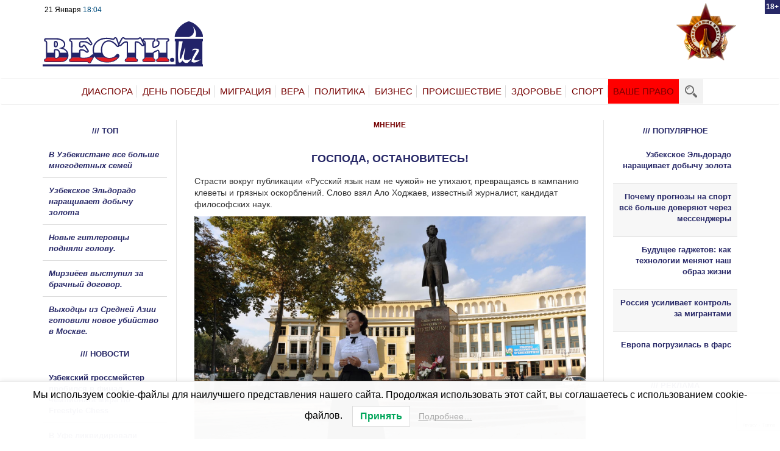

--- FILE ---
content_type: text/html; charset=UTF-8
request_url: https://vesti.uz/gospoda-ostanovites/
body_size: 28172
content:
<!DOCTYPE html><html dir="ltr" lang="ru-RU" class="no-js"><head><meta charset="utf-8"><meta http-equiv="X-UA-Compatible" content="IE=edge"><meta name="viewport" content="width=device-width, initial-scale=1"><style type='text/css'></style><title>Новости Узбекистана, России, Казахстана, Украины, Белоруссии &#8212; Вести.UZГоспода, остановитесь! | Новости Узбекистана, России, Казахстана, Украины, Белоруссии - Вести.UZ</title><meta name="zen-verification" content="GkhYbdJx27D1CdcVcHXsQHxZhq451qy0qP3FgKZSXTd2aJgyEXJSrx4yocJaZZTR" /><link rel="icon" href ="https://vesti.uz/wp-content/themes/vesti/favicon.svg" type= "image/svg" ><link rel="shortcut icon" href ="https://vesti.uz/wp-content/themes/vesti/favicon.svg" typ e="image/svg" > <!--[if lt IE 9]> <script src="https://oss.maxcdn.com/html5shiv/3.7.3/html5shiv.min.js"></script> <script src="https://oss.maxcdn.com/respond/1.4.2/respond.min.js"></script> <![endif]--><meta name="description" content="Страсти вокруг публикации «Русский язык нам не чужой» не утихают, превращаясь в кампанию клеветы и грязных оскорблений. Слово взял Ало Ходжаев, известный журналист, кандидат философских наук. -Начать своё удивление и возмущение начавшейся беспрецедентной для Узбекистана травлей известных представителей узбекской интеллигенции, выразивших своё мнение относительно значимости русского языка в нашей жизни, я бы хотел с напоминания" /><meta name="robots" content="max-snippet:-1, max-image-preview:large, max-video-preview:-1" /><meta name="author" content="Пользователь"/><link rel="canonical" href="https://vesti.uz/gospoda-ostanovites/" /><meta name="generator" content="All in One SEO (AIOSEO) 4.8.1.1" /> <script type="application/ld+json" class="aioseo-schema">{"@context":"https:\/\/schema.org","@graph":[{"@type":"Article","@id":"https:\/\/vesti.uz\/gospoda-ostanovites\/#article","name":"\u0413\u043e\u0441\u043f\u043e\u0434\u0430, \u043e\u0441\u0442\u0430\u043d\u043e\u0432\u0438\u0442\u0435\u0441\u044c! | \u041d\u043e\u0432\u043e\u0441\u0442\u0438 \u0423\u0437\u0431\u0435\u043a\u0438\u0441\u0442\u0430\u043d\u0430, \u0420\u043e\u0441\u0441\u0438\u0438, \u041a\u0430\u0437\u0430\u0445\u0441\u0442\u0430\u043d\u0430, \u0423\u043a\u0440\u0430\u0438\u043d\u044b, \u0411\u0435\u043b\u043e\u0440\u0443\u0441\u0441\u0438\u0438 - \u0412\u0435\u0441\u0442\u0438.UZ","headline":"\u0413\u043e\u0441\u043f\u043e\u0434\u0430, \u043e\u0441\u0442\u0430\u043d\u043e\u0432\u0438\u0442\u0435\u0441\u044c!","author":{"@id":"https:\/\/vesti.uz\/author\/manageruser\/#author"},"publisher":{"@id":"https:\/\/vesti.uz\/#organization"},"image":{"@type":"ImageObject","url":"https:\/\/vesti.uz\/wp-content\/uploads\/2017\/10\/DSC_0735.jpg","width":1500,"height":1000},"datePublished":"2019-05-10T17:55:37+05:00","dateModified":"2019-05-10T18:05:01+05:00","inLanguage":"ru-RU","commentCount":71,"mainEntityOfPage":{"@id":"https:\/\/vesti.uz\/gospoda-ostanovites\/#webpage"},"isPartOf":{"@id":"https:\/\/vesti.uz\/gospoda-ostanovites\/#webpage"},"articleSection":"\u041c\u043d\u0435\u043d\u0438\u0435"},{"@type":"BreadcrumbList","@id":"https:\/\/vesti.uz\/gospoda-ostanovites\/#breadcrumblist","itemListElement":[{"@type":"ListItem","@id":"https:\/\/vesti.uz\/#listItem","position":1,"name":"\u0413\u043b\u0430\u0432\u043d\u0430\u044f \u0441\u0442\u0440\u0430\u043d\u0438\u0446\u0430","item":"https:\/\/vesti.uz\/","nextItem":{"@type":"ListItem","@id":"https:\/\/vesti.uz\/gospoda-ostanovites\/#listItem","name":"\u0413\u043e\u0441\u043f\u043e\u0434\u0430, \u043e\u0441\u0442\u0430\u043d\u043e\u0432\u0438\u0442\u0435\u0441\u044c!"}},{"@type":"ListItem","@id":"https:\/\/vesti.uz\/gospoda-ostanovites\/#listItem","position":2,"name":"\u0413\u043e\u0441\u043f\u043e\u0434\u0430, \u043e\u0441\u0442\u0430\u043d\u043e\u0432\u0438\u0442\u0435\u0441\u044c!","previousItem":{"@type":"ListItem","@id":"https:\/\/vesti.uz\/#listItem","name":"\u0413\u043b\u0430\u0432\u043d\u0430\u044f \u0441\u0442\u0440\u0430\u043d\u0438\u0446\u0430"}}]},{"@type":"Organization","@id":"https:\/\/vesti.uz\/#organization","name":"Vesti.UZ","url":"https:\/\/vesti.uz\/","logo":{"@type":"ImageObject","url":"https:\/\/vesti.uz\/wp-content\/uploads\/2020\/12\/logo.svg","@id":"https:\/\/vesti.uz\/gospoda-ostanovites\/#organizationLogo","width":3024,"height":847},"image":{"@id":"https:\/\/vesti.uz\/gospoda-ostanovites\/#organizationLogo"}},{"@type":"Person","@id":"https:\/\/vesti.uz\/author\/manageruser\/#author","url":"https:\/\/vesti.uz\/author\/manageruser\/","name":"\u041f\u043e\u043b\u044c\u0437\u043e\u0432\u0430\u0442\u0435\u043b\u044c","image":{"@type":"ImageObject","@id":"https:\/\/vesti.uz\/gospoda-ostanovites\/#authorImage","url":"https:\/\/secure.gravatar.com\/avatar\/38061f75a215a6e6d1470643c9fc5c2d02e09d47c7c5011af9fa66cea4575041?s=96&d=mm&r=g","width":96,"height":96,"caption":"\u041f\u043e\u043b\u044c\u0437\u043e\u0432\u0430\u0442\u0435\u043b\u044c"}},{"@type":"WebPage","@id":"https:\/\/vesti.uz\/gospoda-ostanovites\/#webpage","url":"https:\/\/vesti.uz\/gospoda-ostanovites\/","name":"\u0413\u043e\u0441\u043f\u043e\u0434\u0430, \u043e\u0441\u0442\u0430\u043d\u043e\u0432\u0438\u0442\u0435\u0441\u044c! | \u041d\u043e\u0432\u043e\u0441\u0442\u0438 \u0423\u0437\u0431\u0435\u043a\u0438\u0441\u0442\u0430\u043d\u0430, \u0420\u043e\u0441\u0441\u0438\u0438, \u041a\u0430\u0437\u0430\u0445\u0441\u0442\u0430\u043d\u0430, \u0423\u043a\u0440\u0430\u0438\u043d\u044b, \u0411\u0435\u043b\u043e\u0440\u0443\u0441\u0441\u0438\u0438 - \u0412\u0435\u0441\u0442\u0438.UZ","description":"\u0421\u0442\u0440\u0430\u0441\u0442\u0438 \u0432\u043e\u043a\u0440\u0443\u0433 \u043f\u0443\u0431\u043b\u0438\u043a\u0430\u0446\u0438\u0438 \u00ab\u0420\u0443\u0441\u0441\u043a\u0438\u0439 \u044f\u0437\u044b\u043a \u043d\u0430\u043c \u043d\u0435 \u0447\u0443\u0436\u043e\u0439\u00bb \u043d\u0435 \u0443\u0442\u0438\u0445\u0430\u044e\u0442, \u043f\u0440\u0435\u0432\u0440\u0430\u0449\u0430\u044f\u0441\u044c \u0432 \u043a\u0430\u043c\u043f\u0430\u043d\u0438\u044e \u043a\u043b\u0435\u0432\u0435\u0442\u044b \u0438 \u0433\u0440\u044f\u0437\u043d\u044b\u0445 \u043e\u0441\u043a\u043e\u0440\u0431\u043b\u0435\u043d\u0438\u0439. \u0421\u043b\u043e\u0432\u043e \u0432\u0437\u044f\u043b \u0410\u043b\u043e \u0425\u043e\u0434\u0436\u0430\u0435\u0432, \u0438\u0437\u0432\u0435\u0441\u0442\u043d\u044b\u0439 \u0436\u0443\u0440\u043d\u0430\u043b\u0438\u0441\u0442, \u043a\u0430\u043d\u0434\u0438\u0434\u0430\u0442 \u0444\u0438\u043b\u043e\u0441\u043e\u0444\u0441\u043a\u0438\u0445 \u043d\u0430\u0443\u043a. -\u041d\u0430\u0447\u0430\u0442\u044c \u0441\u0432\u043e\u0451 \u0443\u0434\u0438\u0432\u043b\u0435\u043d\u0438\u0435 \u0438 \u0432\u043e\u0437\u043c\u0443\u0449\u0435\u043d\u0438\u0435 \u043d\u0430\u0447\u0430\u0432\u0448\u0435\u0439\u0441\u044f \u0431\u0435\u0441\u043f\u0440\u0435\u0446\u0435\u0434\u0435\u043d\u0442\u043d\u043e\u0439 \u0434\u043b\u044f \u0423\u0437\u0431\u0435\u043a\u0438\u0441\u0442\u0430\u043d\u0430 \u0442\u0440\u0430\u0432\u043b\u0435\u0439 \u0438\u0437\u0432\u0435\u0441\u0442\u043d\u044b\u0445 \u043f\u0440\u0435\u0434\u0441\u0442\u0430\u0432\u0438\u0442\u0435\u043b\u0435\u0439 \u0443\u0437\u0431\u0435\u043a\u0441\u043a\u043e\u0439 \u0438\u043d\u0442\u0435\u043b\u043b\u0438\u0433\u0435\u043d\u0446\u0438\u0438, \u0432\u044b\u0440\u0430\u0437\u0438\u0432\u0448\u0438\u0445 \u0441\u0432\u043e\u0451 \u043c\u043d\u0435\u043d\u0438\u0435 \u043e\u0442\u043d\u043e\u0441\u0438\u0442\u0435\u043b\u044c\u043d\u043e \u0437\u043d\u0430\u0447\u0438\u043c\u043e\u0441\u0442\u0438 \u0440\u0443\u0441\u0441\u043a\u043e\u0433\u043e \u044f\u0437\u044b\u043a\u0430 \u0432 \u043d\u0430\u0448\u0435\u0439 \u0436\u0438\u0437\u043d\u0438, \u044f \u0431\u044b \u0445\u043e\u0442\u0435\u043b \u0441 \u043d\u0430\u043f\u043e\u043c\u0438\u043d\u0430\u043d\u0438\u044f","inLanguage":"ru-RU","isPartOf":{"@id":"https:\/\/vesti.uz\/#website"},"breadcrumb":{"@id":"https:\/\/vesti.uz\/gospoda-ostanovites\/#breadcrumblist"},"author":{"@id":"https:\/\/vesti.uz\/author\/manageruser\/#author"},"creator":{"@id":"https:\/\/vesti.uz\/author\/manageruser\/#author"},"image":{"@type":"ImageObject","url":"https:\/\/vesti.uz\/wp-content\/uploads\/2017\/10\/DSC_0735.jpg","@id":"https:\/\/vesti.uz\/gospoda-ostanovites\/#mainImage","width":1500,"height":1000},"primaryImageOfPage":{"@id":"https:\/\/vesti.uz\/gospoda-ostanovites\/#mainImage"},"datePublished":"2019-05-10T17:55:37+05:00","dateModified":"2019-05-10T18:05:01+05:00"},{"@type":"WebSite","@id":"https:\/\/vesti.uz\/#website","url":"https:\/\/vesti.uz\/","name":"\u041d\u043e\u0432\u043e\u0441\u0442\u0438 \u0423\u0437\u0431\u0435\u043a\u0438\u0441\u0442\u0430\u043d\u0430, \u0420\u043e\u0441\u0441\u0438\u0438, \u041a\u0430\u0437\u0430\u0445\u0441\u0442\u0430\u043d\u0430, \u0423\u043a\u0440\u0430\u0438\u043d\u044b, \u0411\u0435\u043b\u043e\u0440\u0443\u0441\u0441\u0438\u0438 - \u0412\u0435\u0441\u0442\u0438.UZ","inLanguage":"ru-RU","publisher":{"@id":"https:\/\/vesti.uz\/#organization"}}]}</script> <meta property="og:title" content="Господа, остановитесь!"/><meta property="og:description" content=""/><meta property="og:url" content="https://vesti.uz/gospoda-ostanovites/"/><meta property="og:image" content="https://vesti.uz/wp-content/uploads/2017/10/DSC_0735.jpg"/><meta property="og:image:width" content="1500"/><meta property="og:image:height" content="1000"/><meta property="og:type" content="article"/><meta property="og:article:published_time" content="2019-05-10 17:55:37"/><meta property="og:article:modified_time" content="2019-05-10 18:05:01"/><meta name="twitter:card" content="summary"><meta name="twitter:title" content="Господа, остановитесь!"/><meta name="twitter:description" content=""/><meta name="twitter:image" content="https://vesti.uz/wp-content/uploads/2017/10/DSC_0735.jpg"/><meta name="author" content="Пользователь"/><link rel='dns-prefetch' href='//widget.retell.cc' /><link rel='dns-prefetch' href='//static.addtoany.com' /><link rel='dns-prefetch' href='//secure.gravatar.com' /><link rel='dns-prefetch' href='//stats.wp.com' /><link rel='dns-prefetch' href='//v0.wordpress.com' /><link rel="alternate" type="application/rss+xml" title="Новости Узбекистана, России, Казахстана, Украины, Белоруссии - Вести.UZ &raquo; Лента комментариев к &laquo;Господа, остановитесь!&raquo;" href="https://vesti.uz/gospoda-ostanovites/feed/" /><link rel="alternate" title="oEmbed (JSON)" type="application/json+oembed" href="https://vesti.uz/wp-json/oembed/1.0/embed?url=https%3A%2F%2Fvesti.uz%2Fgospoda-ostanovites%2F" /><link rel="alternate" title="oEmbed (XML)" type="text/xml+oembed" href="https://vesti.uz/wp-json/oembed/1.0/embed?url=https%3A%2F%2Fvesti.uz%2Fgospoda-ostanovites%2F&#038;format=xml" /> <script id="vesti-ready">window.advanced_ads_ready=function(e,a){a=a||"complete";var d=function(e){return"interactive"===a?"loading"!==e:"complete"===e};d(document.readyState)?e():document.addEventListener("readystatechange",(function(a){d(a.target.readyState)&&e()}),{once:"interactive"===a})},window.advanced_ads_ready_queue=window.advanced_ads_ready_queue||[];</script> <style id='wp-img-auto-sizes-contain-inline-css' type='text/css'>img:is([sizes=auto i],[sizes^="auto," i]){contain-intrinsic-size:3000px 1500px}
/*# sourceURL=wp-img-auto-sizes-contain-inline-css */</style><style id='wp-block-library-inline-css' type='text/css'>:root{--wp-block-synced-color:#7a00df;--wp-block-synced-color--rgb:122,0,223;--wp-bound-block-color:var(--wp-block-synced-color);--wp-editor-canvas-background:#ddd;--wp-admin-theme-color:#007cba;--wp-admin-theme-color--rgb:0,124,186;--wp-admin-theme-color-darker-10:#006ba1;--wp-admin-theme-color-darker-10--rgb:0,107,160.5;--wp-admin-theme-color-darker-20:#005a87;--wp-admin-theme-color-darker-20--rgb:0,90,135;--wp-admin-border-width-focus:2px}@media (min-resolution:192dpi){:root{--wp-admin-border-width-focus:1.5px}}.wp-element-button{cursor:pointer}:root .has-very-light-gray-background-color{background-color:#eee}:root .has-very-dark-gray-background-color{background-color:#313131}:root .has-very-light-gray-color{color:#eee}:root .has-very-dark-gray-color{color:#313131}:root .has-vivid-green-cyan-to-vivid-cyan-blue-gradient-background{background:linear-gradient(135deg,#00d084,#0693e3)}:root .has-purple-crush-gradient-background{background:linear-gradient(135deg,#34e2e4,#4721fb 50%,#ab1dfe)}:root .has-hazy-dawn-gradient-background{background:linear-gradient(135deg,#faaca8,#dad0ec)}:root .has-subdued-olive-gradient-background{background:linear-gradient(135deg,#fafae1,#67a671)}:root .has-atomic-cream-gradient-background{background:linear-gradient(135deg,#fdd79a,#004a59)}:root .has-nightshade-gradient-background{background:linear-gradient(135deg,#330968,#31cdcf)}:root .has-midnight-gradient-background{background:linear-gradient(135deg,#020381,#2874fc)}:root{--wp--preset--font-size--normal:16px;--wp--preset--font-size--huge:42px}.has-regular-font-size{font-size:1em}.has-larger-font-size{font-size:2.625em}.has-normal-font-size{font-size:var(--wp--preset--font-size--normal)}.has-huge-font-size{font-size:var(--wp--preset--font-size--huge)}.has-text-align-center{text-align:center}.has-text-align-left{text-align:left}.has-text-align-right{text-align:right}.has-fit-text{white-space:nowrap!important}#end-resizable-editor-section{display:none}.aligncenter{clear:both}.items-justified-left{justify-content:flex-start}.items-justified-center{justify-content:center}.items-justified-right{justify-content:flex-end}.items-justified-space-between{justify-content:space-between}.screen-reader-text{border:0;clip-path:inset(50%);height:1px;margin:-1px;overflow:hidden;padding:0;position:absolute;width:1px;word-wrap:normal!important}.screen-reader-text:focus{background-color:#ddd;clip-path:none;color:#444;display:block;font-size:1em;height:auto;left:5px;line-height:normal;padding:15px 23px 14px;text-decoration:none;top:5px;width:auto;z-index:100000}html :where(.has-border-color){border-style:solid}html :where([style*=border-top-color]){border-top-style:solid}html :where([style*=border-right-color]){border-right-style:solid}html :where([style*=border-bottom-color]){border-bottom-style:solid}html :where([style*=border-left-color]){border-left-style:solid}html :where([style*=border-width]){border-style:solid}html :where([style*=border-top-width]){border-top-style:solid}html :where([style*=border-right-width]){border-right-style:solid}html :where([style*=border-bottom-width]){border-bottom-style:solid}html :where([style*=border-left-width]){border-left-style:solid}html :where(img[class*=wp-image-]){height:auto;max-width:100%}:where(figure){margin:0 0 1em}html :where(.is-position-sticky){--wp-admin--admin-bar--position-offset:var(--wp-admin--admin-bar--height,0px)}@media screen and (max-width:600px){html :where(.is-position-sticky){--wp-admin--admin-bar--position-offset:0px}}

/*# sourceURL=wp-block-library-inline-css */</style><style id='global-styles-inline-css' type='text/css'>:root{--wp--preset--aspect-ratio--square: 1;--wp--preset--aspect-ratio--4-3: 4/3;--wp--preset--aspect-ratio--3-4: 3/4;--wp--preset--aspect-ratio--3-2: 3/2;--wp--preset--aspect-ratio--2-3: 2/3;--wp--preset--aspect-ratio--16-9: 16/9;--wp--preset--aspect-ratio--9-16: 9/16;--wp--preset--color--black: #000000;--wp--preset--color--cyan-bluish-gray: #abb8c3;--wp--preset--color--white: #ffffff;--wp--preset--color--pale-pink: #f78da7;--wp--preset--color--vivid-red: #cf2e2e;--wp--preset--color--luminous-vivid-orange: #ff6900;--wp--preset--color--luminous-vivid-amber: #fcb900;--wp--preset--color--light-green-cyan: #7bdcb5;--wp--preset--color--vivid-green-cyan: #00d084;--wp--preset--color--pale-cyan-blue: #8ed1fc;--wp--preset--color--vivid-cyan-blue: #0693e3;--wp--preset--color--vivid-purple: #9b51e0;--wp--preset--gradient--vivid-cyan-blue-to-vivid-purple: linear-gradient(135deg,rgb(6,147,227) 0%,rgb(155,81,224) 100%);--wp--preset--gradient--light-green-cyan-to-vivid-green-cyan: linear-gradient(135deg,rgb(122,220,180) 0%,rgb(0,208,130) 100%);--wp--preset--gradient--luminous-vivid-amber-to-luminous-vivid-orange: linear-gradient(135deg,rgb(252,185,0) 0%,rgb(255,105,0) 100%);--wp--preset--gradient--luminous-vivid-orange-to-vivid-red: linear-gradient(135deg,rgb(255,105,0) 0%,rgb(207,46,46) 100%);--wp--preset--gradient--very-light-gray-to-cyan-bluish-gray: linear-gradient(135deg,rgb(238,238,238) 0%,rgb(169,184,195) 100%);--wp--preset--gradient--cool-to-warm-spectrum: linear-gradient(135deg,rgb(74,234,220) 0%,rgb(151,120,209) 20%,rgb(207,42,186) 40%,rgb(238,44,130) 60%,rgb(251,105,98) 80%,rgb(254,248,76) 100%);--wp--preset--gradient--blush-light-purple: linear-gradient(135deg,rgb(255,206,236) 0%,rgb(152,150,240) 100%);--wp--preset--gradient--blush-bordeaux: linear-gradient(135deg,rgb(254,205,165) 0%,rgb(254,45,45) 50%,rgb(107,0,62) 100%);--wp--preset--gradient--luminous-dusk: linear-gradient(135deg,rgb(255,203,112) 0%,rgb(199,81,192) 50%,rgb(65,88,208) 100%);--wp--preset--gradient--pale-ocean: linear-gradient(135deg,rgb(255,245,203) 0%,rgb(182,227,212) 50%,rgb(51,167,181) 100%);--wp--preset--gradient--electric-grass: linear-gradient(135deg,rgb(202,248,128) 0%,rgb(113,206,126) 100%);--wp--preset--gradient--midnight: linear-gradient(135deg,rgb(2,3,129) 0%,rgb(40,116,252) 100%);--wp--preset--font-size--small: 13px;--wp--preset--font-size--medium: 20px;--wp--preset--font-size--large: 36px;--wp--preset--font-size--x-large: 42px;--wp--preset--spacing--20: 0.44rem;--wp--preset--spacing--30: 0.67rem;--wp--preset--spacing--40: 1rem;--wp--preset--spacing--50: 1.5rem;--wp--preset--spacing--60: 2.25rem;--wp--preset--spacing--70: 3.38rem;--wp--preset--spacing--80: 5.06rem;--wp--preset--shadow--natural: 6px 6px 9px rgba(0, 0, 0, 0.2);--wp--preset--shadow--deep: 12px 12px 50px rgba(0, 0, 0, 0.4);--wp--preset--shadow--sharp: 6px 6px 0px rgba(0, 0, 0, 0.2);--wp--preset--shadow--outlined: 6px 6px 0px -3px rgb(255, 255, 255), 6px 6px rgb(0, 0, 0);--wp--preset--shadow--crisp: 6px 6px 0px rgb(0, 0, 0);}:where(.is-layout-flex){gap: 0.5em;}:where(.is-layout-grid){gap: 0.5em;}body .is-layout-flex{display: flex;}.is-layout-flex{flex-wrap: wrap;align-items: center;}.is-layout-flex > :is(*, div){margin: 0;}body .is-layout-grid{display: grid;}.is-layout-grid > :is(*, div){margin: 0;}:where(.wp-block-columns.is-layout-flex){gap: 2em;}:where(.wp-block-columns.is-layout-grid){gap: 2em;}:where(.wp-block-post-template.is-layout-flex){gap: 1.25em;}:where(.wp-block-post-template.is-layout-grid){gap: 1.25em;}.has-black-color{color: var(--wp--preset--color--black) !important;}.has-cyan-bluish-gray-color{color: var(--wp--preset--color--cyan-bluish-gray) !important;}.has-white-color{color: var(--wp--preset--color--white) !important;}.has-pale-pink-color{color: var(--wp--preset--color--pale-pink) !important;}.has-vivid-red-color{color: var(--wp--preset--color--vivid-red) !important;}.has-luminous-vivid-orange-color{color: var(--wp--preset--color--luminous-vivid-orange) !important;}.has-luminous-vivid-amber-color{color: var(--wp--preset--color--luminous-vivid-amber) !important;}.has-light-green-cyan-color{color: var(--wp--preset--color--light-green-cyan) !important;}.has-vivid-green-cyan-color{color: var(--wp--preset--color--vivid-green-cyan) !important;}.has-pale-cyan-blue-color{color: var(--wp--preset--color--pale-cyan-blue) !important;}.has-vivid-cyan-blue-color{color: var(--wp--preset--color--vivid-cyan-blue) !important;}.has-vivid-purple-color{color: var(--wp--preset--color--vivid-purple) !important;}.has-black-background-color{background-color: var(--wp--preset--color--black) !important;}.has-cyan-bluish-gray-background-color{background-color: var(--wp--preset--color--cyan-bluish-gray) !important;}.has-white-background-color{background-color: var(--wp--preset--color--white) !important;}.has-pale-pink-background-color{background-color: var(--wp--preset--color--pale-pink) !important;}.has-vivid-red-background-color{background-color: var(--wp--preset--color--vivid-red) !important;}.has-luminous-vivid-orange-background-color{background-color: var(--wp--preset--color--luminous-vivid-orange) !important;}.has-luminous-vivid-amber-background-color{background-color: var(--wp--preset--color--luminous-vivid-amber) !important;}.has-light-green-cyan-background-color{background-color: var(--wp--preset--color--light-green-cyan) !important;}.has-vivid-green-cyan-background-color{background-color: var(--wp--preset--color--vivid-green-cyan) !important;}.has-pale-cyan-blue-background-color{background-color: var(--wp--preset--color--pale-cyan-blue) !important;}.has-vivid-cyan-blue-background-color{background-color: var(--wp--preset--color--vivid-cyan-blue) !important;}.has-vivid-purple-background-color{background-color: var(--wp--preset--color--vivid-purple) !important;}.has-black-border-color{border-color: var(--wp--preset--color--black) !important;}.has-cyan-bluish-gray-border-color{border-color: var(--wp--preset--color--cyan-bluish-gray) !important;}.has-white-border-color{border-color: var(--wp--preset--color--white) !important;}.has-pale-pink-border-color{border-color: var(--wp--preset--color--pale-pink) !important;}.has-vivid-red-border-color{border-color: var(--wp--preset--color--vivid-red) !important;}.has-luminous-vivid-orange-border-color{border-color: var(--wp--preset--color--luminous-vivid-orange) !important;}.has-luminous-vivid-amber-border-color{border-color: var(--wp--preset--color--luminous-vivid-amber) !important;}.has-light-green-cyan-border-color{border-color: var(--wp--preset--color--light-green-cyan) !important;}.has-vivid-green-cyan-border-color{border-color: var(--wp--preset--color--vivid-green-cyan) !important;}.has-pale-cyan-blue-border-color{border-color: var(--wp--preset--color--pale-cyan-blue) !important;}.has-vivid-cyan-blue-border-color{border-color: var(--wp--preset--color--vivid-cyan-blue) !important;}.has-vivid-purple-border-color{border-color: var(--wp--preset--color--vivid-purple) !important;}.has-vivid-cyan-blue-to-vivid-purple-gradient-background{background: var(--wp--preset--gradient--vivid-cyan-blue-to-vivid-purple) !important;}.has-light-green-cyan-to-vivid-green-cyan-gradient-background{background: var(--wp--preset--gradient--light-green-cyan-to-vivid-green-cyan) !important;}.has-luminous-vivid-amber-to-luminous-vivid-orange-gradient-background{background: var(--wp--preset--gradient--luminous-vivid-amber-to-luminous-vivid-orange) !important;}.has-luminous-vivid-orange-to-vivid-red-gradient-background{background: var(--wp--preset--gradient--luminous-vivid-orange-to-vivid-red) !important;}.has-very-light-gray-to-cyan-bluish-gray-gradient-background{background: var(--wp--preset--gradient--very-light-gray-to-cyan-bluish-gray) !important;}.has-cool-to-warm-spectrum-gradient-background{background: var(--wp--preset--gradient--cool-to-warm-spectrum) !important;}.has-blush-light-purple-gradient-background{background: var(--wp--preset--gradient--blush-light-purple) !important;}.has-blush-bordeaux-gradient-background{background: var(--wp--preset--gradient--blush-bordeaux) !important;}.has-luminous-dusk-gradient-background{background: var(--wp--preset--gradient--luminous-dusk) !important;}.has-pale-ocean-gradient-background{background: var(--wp--preset--gradient--pale-ocean) !important;}.has-electric-grass-gradient-background{background: var(--wp--preset--gradient--electric-grass) !important;}.has-midnight-gradient-background{background: var(--wp--preset--gradient--midnight) !important;}.has-small-font-size{font-size: var(--wp--preset--font-size--small) !important;}.has-medium-font-size{font-size: var(--wp--preset--font-size--medium) !important;}.has-large-font-size{font-size: var(--wp--preset--font-size--large) !important;}.has-x-large-font-size{font-size: var(--wp--preset--font-size--x-large) !important;}
/*# sourceURL=global-styles-inline-css */</style><style id='classic-theme-styles-inline-css' type='text/css'>/*! This file is auto-generated */
.wp-block-button__link{color:#fff;background-color:#32373c;border-radius:9999px;box-shadow:none;text-decoration:none;padding:calc(.667em + 2px) calc(1.333em + 2px);font-size:1.125em}.wp-block-file__button{background:#32373c;color:#fff;text-decoration:none}
/*# sourceURL=/wp-includes/css/classic-themes.min.css */</style><link rel='stylesheet' id='unslider-css-css' href='https://vesti.uz/wp-content/cache/wmac/css/wmac_single_8aebb373abf3d16664650e82baec759c.css' type='text/css' media='all' /><link rel='stylesheet' id='slider-css-css' href='https://vesti.uz/wp-content/cache/wmac/css/wmac_single_1b7dd749175cd6ce4030fdde90f9e043.css' type='text/css' media='all' /><link rel='stylesheet' id='wp-polls-css' href='https://vesti.uz/wp-content/cache/wmac/css/wmac_single_e619fed4db9cedec2065f006d5b63713.css' type='text/css' media='all' /><style id='wp-polls-inline-css' type='text/css'>.wp-polls .pollbar {
	margin: 1px;
	font-size: 6px;
	line-height: 8px;
	height: 8px;
	background-image: url('https://vesti.uz/wp-content/plugins/wp-polls/images/default/pollbg.gif');
	border: 1px solid #c8c8c8;
}

/*# sourceURL=wp-polls-inline-css */</style><link rel='stylesheet' id='lwpcng-main-css' href='https://vesti.uz/wp-content/plugins/luckywp-cookie-notice-gdpr/front/assets/main.min.css' type='text/css' media='all' /><link rel='stylesheet' id='style-css-css' href='https://vesti.uz/wp-content/cache/wmac/css/wmac_single_b39d3443af8186ecd0de6fa55b8471e0.css' type='text/css' media='all' /><link rel='stylesheet' id='responsive-css-css' href='https://vesti.uz/wp-content/cache/wmac/css/wmac_single_29c0b564f744ac5685ecfe6804117a52.css' type='text/css' media='all' /><link rel='stylesheet' id='taxopress-frontend-css-css' href='https://vesti.uz/wp-content/cache/wmac/css/wmac_single_e785594fd2d383c248a36665a319e401.css' type='text/css' media='all' /><link rel='stylesheet' id='addtoany-css' href='https://vesti.uz/wp-content/plugins/add-to-any/addtoany.min.css' type='text/css' media='all' /> <script type="text/javascript" src="https://widget.retell.cc/js/common.min.js?ver=6f2a30834cfcbc13d449e8976793a190" id="js-file-js"></script> <script type="text/javascript" id="addtoany-core-js-before">window.a2a_config=window.a2a_config||{};a2a_config.callbacks=[];a2a_config.overlays=[];a2a_config.templates={};a2a_localize = {
	Share: "Отправить",
	Save: "Сохранить",
	Subscribe: "Подписаться",
	Email: "E-mail",
	Bookmark: "В закладки!",
	ShowAll: "Показать все",
	ShowLess: "Показать остальное",
	FindServices: "Найти сервис(ы)",
	FindAnyServiceToAddTo: "Найти сервис и добавить",
	PoweredBy: "Работает на",
	ShareViaEmail: "Поделиться по электронной почте",
	SubscribeViaEmail: "Подписаться по электронной почте",
	BookmarkInYourBrowser: "Добавить в закладки",
	BookmarkInstructions: "Нажмите Ctrl+D или \u2318+D, чтобы добавить страницу в закладки",
	AddToYourFavorites: "Добавить в Избранное",
	SendFromWebOrProgram: "Отправлять с любого email-адреса или email-программы",
	EmailProgram: "Почтовая программа",
	More: "Подробнее&#8230;",
	ThanksForSharing: "Спасибо, что поделились!",
	ThanksForFollowing: "Спасибо за подписку!"
};

a2a_config.icon_color="#272867,#ffffff";

//# sourceURL=addtoany-core-js-before</script> <script type="text/javascript" defer src="https://static.addtoany.com/menu/page.js" id="addtoany-core-js"></script> <script type="text/javascript" src="https://vesti.uz/wp-includes/js/jquery/jquery.min.js?ver=3.7.1" id="jquery-core-js"></script> <script type="text/javascript" src="https://vesti.uz/wp-includes/js/jquery/jquery-migrate.min.js?ver=3.4.1" id="jquery-migrate-js"></script> <script type="text/javascript" defer src="https://vesti.uz/wp-content/plugins/add-to-any/addtoany.min.js?ver=1.1" id="addtoany-jquery-js"></script> <script type="text/javascript" src="https://vesti.uz/wp-content/cache/wmac/js/wmac_single_2e5a829118008de81eb3ad817fc8e1e7.js?ver=100.4.6" id="unslider-js-js"></script> <script type="text/javascript" src="https://vesti.uz/wp-content/cache/wmac/js/wmac_single_f093ef5c11bad365deae3d8205d4f1c0.js?ver=100.4.6" id="unslider-move-js-js"></script> <script type="text/javascript" src="https://vesti.uz/wp-content/cache/wmac/js/wmac_single_8454c792d265671d1ef3a8f28ecbdc3e.js?ver=100.4.6" id="unslider-swipe-js-js"></script> <script type="text/javascript" id="advanced-ads-advanced-js-js-extra">var advads_options = {"blog_id":"1","privacy":{"enabled":false,"state":"not_needed"}};
//# sourceURL=advanced-ads-advanced-js-js-extra</script> <script type="text/javascript" src="https://vesti.uz/wp-content/cache/wmac/js/wmac_single_19475ac7d74198a94c98617ff64b23df.js?ver=1.56.0" id="advanced-ads-advanced-js-js"></script> <script type="text/javascript" id="advanced-ads-responsive-js-extra">var advanced_ads_responsive = {"reload_on_resize":"0"};
//# sourceURL=advanced-ads-responsive-js-extra</script> <script type="text/javascript" src="https://vesti.uz/wp-content/cache/wmac/js/wmac_single_18b77da6c619b46c6d26ff5cb8ed63a5.js?ver=100.9" id="advanced-ads-responsive-js"></script> <script type="text/javascript" src="https://vesti.uz/wp-content/plugins/luckywp-cookie-notice-gdpr/front/assets/main.min.js?ver=1.2.1" id="lwpcng-main-js"></script> <script type="text/javascript" src="https://vesti.uz/wp-content/cache/wmac/js/wmac_single_4fefad9146c6f829cf3d56d26f4491e6.js?ver=200.8" id="advanced-ds-pro/front-js"></script> <script type="text/javascript" src="https://vesti.uz/wp-content/cache/wmac/js/wmac_single_8fa2b9763d58f6cffcb0218dcc145b02.js?ver=3.33.0" id="taxopress-frontend-js-js"></script> <script type="text/javascript" id="advanced-ads-pro/cache_busting-js-extra">var advanced_ads_pro_ajax_object = {"ajax_url":"https://vesti.uz/wp-admin/admin-ajax.php","lazy_load_module_enabled":"","lazy_load":{"default_offset":0,"offsets":[]},"moveintohidden":""};
//# sourceURL=advanced-ads-pro%2Fcache_busting-js-extra</script> <script type="text/javascript" src="https://vesti.uz/wp-content/cache/wmac/js/wmac_single_39273565ba0f0ad0fc6dc3ac7a2067d6.js?ver=200.8" id="advanced-ads-pro/cache_busting-js"></script> <link rel="https://api.w.org/" href="https://vesti.uz/wp-json/" /><link rel="alternate" title="JSON" type="application/json" href="https://vesti.uz/wp-json/wp/v2/posts/83834" /><style>img#wpstats{display:none}</style> <script>advads_items = { conditions: {}, display_callbacks: {}, display_effect_callbacks: {}, hide_callbacks: {}, backgrounds: {}, effect_durations: {}, close_functions: {}, showed: [] };</script><style type="text/css" id="vesti-layer-custom-css"></style><script type="text/javascript">var advadsCfpQueue = [];
		var advadsCfpAd = function( adID ){
			if ( 'undefined' == typeof advadsProCfp ) { advadsCfpQueue.push( adID ) } else { advadsProCfp.addElement( adID ) }
		};</script> <script  async src="https://pagead2.googlesyndication.com/pagead/js/adsbygoogle.js?client=ca-pub-6495121950374945" crossorigin="anonymous"></script> <style type="text/css" id="wp-custom-css">#menu-item-81818 {background:red;}</style><link rel='stylesheet' id='gglcptch-css' href='https://vesti.uz/wp-content/cache/wmac/css/wmac_single_7653b66d445009df80fb9354856fb18e.css' type='text/css' media='all' /></head><body class="wp-singular post-template-default single single-post postid-83834 single-format-standard wp-theme-vesti aa-prefix-vesti-"> <script type="text/javascript">(function (w, d, c) {

(w[c] = w[c] || []).push(function () {

try {

w.statmedia = new StatMedia({ 'id': 50212 });

} catch ( e ) {}

});

var p = d.createElement('script');

p.type = 'text/javascript';

p.async = true;

p.src = 'https://stat.media/sm.js';

var s = d.getElementsByTagName('script')[0];

s.parentNode.insertBefore(p, s);

})(window, document, '__statmedia_callbacks');</script> <header class="header"> <span class="age">18+</span><div class="container"><div class="top"><div class="row"><div class="col-md-3 col-xs-6 logo-container"><div class="date">21 Января <span>18:04</span></div> <a class="logo" href="https://vesti.uz"><img src="https://vesti.uz/wp-content/uploads/2020/12/logo.svg" alt="Вести.UZ Новости стран СНГ"></a> <img style="width: 0px;" src="https://vesti.uz/wp-content/uploads/fonvesti.jpg" alt="Вести.UZ | Новости Узбекистан, Россия, Казахстан, Украина, Беларусь"></div><div class="col-md-7 visible-md visible-lg banner"><div id="yandex_rtb_R-A-87038-3"></div> <script type="text/javascript">(function(w, d, n, s, t) {
        w[n] = w[n] || [];
        w[n].push(function() {
            Ya.Context.AdvManager.render({
                blockId: "R-A-87038-3",
                renderTo: "yandex_rtb_R-A-87038-3",
                async: true
            });
        });
        t = d.getElementsByTagName("script")[0];
        s = d.createElement("script");
        s.type = "text/javascript";
        s.src = "//an.yandex.ru/system/context.js";
        s.async = true;
        t.parentNode.insertBefore(s, t);
    })(this, this.document, "yandexContextAsyncCallbacks");</script></div><div class="col-md-2 col-xs-6 link"><a href="/vesti-uz"><img src="https://vesti.uz/wp-content/uploads/2021/02/star2.png" alt="Вести.UZ"></a></div></div></div></div><nav class="navbar"><div class="container"><div class="navbar-header"> <button type="button" class="navbar-toggle collapsed" data-toggle="collapse" data-target="#navbar" aria-expanded="false" aria-controls="navbar"> <span class="sr-only">Toggle navigation</span> <span class="icon-bar"></span> <span class="icon-bar"></span> <span class="icon-bar"></span> </button><div class="search visible-xs visible-sm"><form action="https://vesti.uz" method="get"> <input placeholder="Поиск..." id="result" name="s" type="text" value=""> <input type="submit" value=""> <span id="send"></span></form></div></div><div id="navbar" class="collapse navbar-collapse"><div class="contain"><ul id = "menu-glavnoe-menyu" class = "nav navbar-nav"><li id="menu-item-34828" class="menu-item menu-item-type-taxonomy menu-item-object-category menu-item-34828"><a href="https://vesti.uz/category/news/diaspora/">Диаспора</a></li><li id="menu-item-34829" class="menu-item menu-item-type-taxonomy menu-item-object-category menu-item-34829"><a href="https://vesti.uz/category/news/victoryday/">День Победы</a></li><li id="menu-item-34830" class="menu-item menu-item-type-taxonomy menu-item-object-category menu-item-34830"><a href="https://vesti.uz/category/news/migration/">Миграция</a></li><li id="menu-item-34831" class="menu-item menu-item-type-taxonomy menu-item-object-category menu-item-34831"><a href="https://vesti.uz/category/news/faith/">Вера</a></li><li id="menu-item-34832" class="menu-item menu-item-type-taxonomy menu-item-object-category current-post-ancestor menu-item-34832"><a href="https://vesti.uz/category/news/politics/">Политика</a></li><li id="menu-item-34833" class="menu-item menu-item-type-taxonomy menu-item-object-category menu-item-34833"><a href="https://vesti.uz/category/news/business/">Бизнес</a></li><li id="menu-item-34834" class="menu-item menu-item-type-taxonomy menu-item-object-category menu-item-34834"><a href="https://vesti.uz/category/news/proishestviya/">Происшествие</a></li><li id="menu-item-34835" class="menu-item menu-item-type-taxonomy menu-item-object-category menu-item-34835"><a href="https://vesti.uz/category/news/zdorovie/">Здоровье</a></li><li id="menu-item-34836" class="menu-item menu-item-type-taxonomy menu-item-object-category menu-item-34836"><a href="https://vesti.uz/category/news/sport/">Спорт</a></li><li id="menu-item-81818" class="menu-item menu-item-type-custom menu-item-object-custom menu-item-81818"><a href="http://pravouz.com/">Ваше право</a></li></ul><div class="search"><form action="https://vesti.uz" method="get"> <input placeholder="Поиск..." id="result" name="s" type="text" value=""> <input type="submit" value=""> <span id="send"></span></form></div></div></div></div></nav></header><div class="content"><div class="container"><div class="row"><div class="col-md-6 col-md-push-3 content-center"><div class="post-inner"><div class="custom"><div class="row"><div class="hidden-xs col-sm-4 left"></div><div class="col-sm-4 center"> <a href="/category/mnenie">Мнение</a></div><div class="hidden-xs col-sm-4 right"></div></div></div><div class="visible-xs visible-sm news"><div id="yandex_rtb_R-A-87038-6"></div> <script type="text/javascript">(function(w, d, n, s, t) {
        w[n] = w[n] || [];
        w[n].push(function() {
            Ya.Context.AdvManager.render({
                blockId: "R-A-87038-6",
                renderTo: "yandex_rtb_R-A-87038-6",
                async: true
            });
        });
        t = d.getElementsByTagName("script")[0];
        s = d.createElement("script");
        s.type = "text/javascript";
        s.src = "//an.yandex.ru/system/context.js";
        s.async = true;
        t.parentNode.insertBefore(s, t);
    })(this, this.document, "yandexContextAsyncCallbacks");</script> </div><h1 class="line title w-line"><span>Господа, остановитесь!</span></h1><div class="text"> <script data-voiced='player'>Retell.init({
           url: 'https://vesti.uz/gospoda-ostanovites/'
      })</script><p>Страсти вокруг публикации «Русский язык нам не чужой» не утихают, превращаясь в кампанию клеветы и грязных оскорблений. Слово взял Ало Ходжаев, известный журналист, кандидат философских наук.<span id="more-83834"></span></p><p><img fetchpriority="high" decoding="async" class="aligncenter size-full wp-image-49929" src="https://vesti.uz/wp-content/uploads/2017/10/DSC_0735.jpg" alt="Господа, остановитесь!" width="1500" height="1000" srcset="https://vesti.uz/wp-content/uploads/2017/10/DSC_0735.jpg 1500w, https://vesti.uz/wp-content/uploads/2017/10/DSC_0735-300x200.jpg 300w, https://vesti.uz/wp-content/uploads/2017/10/DSC_0735-768x512.jpg 768w, https://vesti.uz/wp-content/uploads/2017/10/DSC_0735-1024x683.jpg 1024w, https://vesti.uz/wp-content/uploads/2017/10/DSC_0735-98x65.jpg 98w, https://vesti.uz/wp-content/uploads/2017/10/DSC_0735-105x70.jpg 105w" sizes="(max-width: 1500px) 100vw, 1500px" /></p><p>-Начать своё удивление и возмущение начавшейся беспрецедентной для Узбекистана травлей известных представителей узбекской интеллигенции, выразивших своё мнение относительно значимости русского языка в нашей жизни, я бы хотел с напоминания о позорном историческом факте, когда после присуждения в 1958 году Борису Пастернаку Нобелевской премии, вызвавшей гнев идеологического руководства страны, в советской печати началось массовое и повсеместное осуждение выдающегося литератора с требованием выслать «клеветника» и «предателя» из СССР.</p><p>В частности, старший машинист экскаватора Филипп Васильцов писал: «Нет, я не читал (!) Пастернака. Но знаю: в литературе без лягушек лучше».</p><p>Мне невольно вспомнилось это весьма показательное заявление «рабочего», сейчас, когда я стал слышать о различного рода оскорбительных высказываниях в адрес не только авторов статьи, но и в целом – о русском языке и народе.</p><p>Предлагаю этим ура-патриотам не довольствоваться лишь искажёнными (намеренно!) слухами, а самим не полениться и прочитать статью «Русский язык нам не чужой». Тогда они обнаружат такие принципиально важные соображения, как <strong>«Ставя вопрос об изменении де-юре статуса русского языка, мы отнюдь не покушаемся на незыблемость узбекского языка как государственного».</strong></p><p>Далее: <strong>«Жизнь подсказывает, что, наряду с государственными (узбекский и каракалпакский) языками в Узбекистане, надо официально и объективно признать статус русского как языка межнационального общения».</strong> И даются объяснения – почему?</p><p>Не стану пересказывать все доводы, но важно одно – люди выразили своё мнение в рамках инициированного Президентом Ш.М. Мирзиёевым «Диалога с народом». Можно ли за это осуждать?</p><p>Кстати, статья эта была готова ещё почти полгода назад, никакого секрета в этом не было. Более того, я предложил её для ознакомления многим очень авторитетным и мудрым людям, занимающим официальные посты. Именно поэтому я не просил их подписи, но мнение их было для меня важным. (Здесь я не называю фамилии, дабы не подставлять).  В ответ чаще всего было полное согласие, но некоторые уверяли, что руководство страны понимает актуальность данной проблемы, что процесс идёт, но не надо форсировать события.</p><p>Я согласился с ними и поэтому тогда не давал согласия на публикацию. Но со временем редакция посчитала, что игнорировать суждения уважаемых людей так долго нельзя и разместила статью на сайте. Правильно ли это было сделано сейчас – не знаю. Но в любом случае никто не ожидал, что, видимо, по указке каких-то лиц или органов, развернётся целая компания «охоты на ведьм». Смею так предположить.</p><p>Так, небезызвестный критикан Исмат Хушев, сбежавший в своё время в Канаду, чуть ли не ежедневно поливает грязью многих известных узбекистанцев, в том числе и меня. Это весьма удивляет, так как именно ко мне обратился после выхода из тюрьмы Хушев с просьбой помочь устроиться на работу, именно мне он посвятил целую полосу в газете в связи с моим юбилеем, именно меня он хвалил за принципиальность и т.д. И вдруг – такие метаморфозы!</p><p>Я понял, что пишет он под диктовку заинтересованных лиц. А если к этому добавить, что некто вывесил у моей квартиры плакат «Аъло Ходжаевга – Davlat tili yagona» (Государственный язык – единственный), мои подозрения лишь усилились, как и уверенность, что авторы этих пасквилей сам текст статьи не читали.</p><p>Мне горько, что среди моего народа находятся такие оголтелые неучи, лишённые здравого смысла и объективности. Как минимум, до них не дошли заключительные слова нашей статьи: «Конечно, такая дискуссия должна проходить только на позитивных, исключающих какую-либо конфронтацию и ксенофобию, началах».</p><p>И в заключение &#8212; мои недруги пытаются обрисовать мой образ как человека, лишённого чувств патриотизма. Но никто из них, видимо, не читает моих статей, в частности, и на сайте «nuz.uz». Никто не задумывается, почему только я в материале «Не могу молчать! Открытое письмо Интернет-изданию «Фергана.Ру» заступился за Алишера Навои, как великого узбекского поэта, хотя ни один из писателей или учёных так и не отреагировал на клеветническую статью научного сотрудника Института востоковедения РАН Артема Космарского и историка Борам Шина (Университет Ханянг, Корея). Никто не читал моих публикаций о великих исторических деятелях духовной жизни нашего края, начиная с 9-го века.  Ещё в 90-е годы в «Ташкентской правде» с предисловием академика А.П.Каюмова мы опубликовали целый цикл материалов о духовной истории Узбекистана, а в « nuz.uz» в прошлом году продолжили эти исследования. Не буду перечислять, поскольку могу выглядеть нескромным.</p><p>Но, главное, совесть моя, равно как и других «подписантов», чиста. Мы высказались на злободневную тему отнюдь не в ущерб интересам нашей замечательной республики, и мы верим, что в дальнейшем «почва» прорастёт.</p><p>А нашим оппонентам вынужден напомнить, что в священный месяц Рамадан  не принято воевать и осложнять общественную обстановку.</p><p>Конечно, если они действительно ратуют за достойное будущее нашей любимой страны.</p><h4><span style="color: #0000ff;"><strong>А. Ходжаев </strong></span></h4><div class="addtoany_share_save_container addtoany_content addtoany_content_bottom"><div class="a2a_kit a2a_kit_size_24 addtoany_list" data-a2a-url="https://vesti.uz/gospoda-ostanovites/" data-a2a-title="Господа, остановитесь!"><a class="a2a_button_facebook" href="https://www.addtoany.com/add_to/facebook?linkurl=https%3A%2F%2Fvesti.uz%2Fgospoda-ostanovites%2F&amp;linkname=%D0%93%D0%BE%D1%81%D0%BF%D0%BE%D0%B4%D0%B0%2C%20%D0%BE%D1%81%D1%82%D0%B0%D0%BD%D0%BE%D0%B2%D0%B8%D1%82%D0%B5%D1%81%D1%8C%21" title="Facebook" rel="nofollow noopener" target="_blank"></a><a class="a2a_button_twitter" href="https://www.addtoany.com/add_to/twitter?linkurl=https%3A%2F%2Fvesti.uz%2Fgospoda-ostanovites%2F&amp;linkname=%D0%93%D0%BE%D1%81%D0%BF%D0%BE%D0%B4%D0%B0%2C%20%D0%BE%D1%81%D1%82%D0%B0%D0%BD%D0%BE%D0%B2%D0%B8%D1%82%D0%B5%D1%81%D1%8C%21" title="Twitter" rel="nofollow noopener" target="_blank"></a><a class="a2a_button_telegram" href="https://www.addtoany.com/add_to/telegram?linkurl=https%3A%2F%2Fvesti.uz%2Fgospoda-ostanovites%2F&amp;linkname=%D0%93%D0%BE%D1%81%D0%BF%D0%BE%D0%B4%D0%B0%2C%20%D0%BE%D1%81%D1%82%D0%B0%D0%BD%D0%BE%D0%B2%D0%B8%D1%82%D0%B5%D1%81%D1%8C%21" title="Telegram" rel="nofollow noopener" target="_blank"></a><a class="a2a_dd addtoany_no_icon addtoany_share_save addtoany_share" href="https://www.addtoany.com/share">Поделиться</a></div></div></div> <a href="https://t.me/vestiuz"><div id="telegram"><img src="/wp-content/uploads/telegram.png" alt="Telegram Вести.UZ"/> <span id="tt">Подписывайтесь на канал Вести.UZ в Telegram</span></div></a><div style="margin:0 auto;text-align:center;clear:both;"><div id="yandex_rtb_R-A-87038-2"></div> <script type="text/javascript">(function(w, d, n, s, t) {
        w[n] = w[n] || [];
        w[n].push(function() {
            Ya.Context.AdvManager.render({
                blockId: "R-A-87038-2",
                renderTo: "yandex_rtb_R-A-87038-2",
                async: true
            });
        });
        t = d.getElementsByTagName("script")[0];
        s = d.createElement("script");
        s.type = "text/javascript";
        s.src = "//an.yandex.ru/system/context.js";
        s.async = true;
        t.parentNode.insertBefore(s, t);
    })(this, this.document, "yandexContextAsyncCallbacks");</script> <div class="visible-xs visible-sm news"> <script async src="https://nqohup.com/n1k7l1291/vil0pm3y0hq8/867vqu687kpya2k3.php"></script> <div data-la-block="a64e7d0e-ec5c-43ed-85ac-2702ba506f63"></div></div>  <script async src="https://jsn.24smi.net/smi.js"></script> <div class="smi24__informer smi24__auto" data-smi-blockid="14243"></div> <script>(window.smiq = window.smiq || []).push({});</script> </div><div class="soc-share"></div></div><div id="comments" class="comments-area"><h2 class="comments-title"> Господа, остановитесь!</h2><p class="comment-notes"><span id="email-notes">В комментариях запрещены нецензурная брань во всех видах (включая замену букв символами или на прикрепленных к комментариям изображениях), высказывания, разжигающие межнациональную, межрелигиозную и иную рознь, рекламные сообщения, провокации и оскорбления, а также комментарии, содержащие ссылки на сторонние сайты. Также просим вас не обращаться в комментариях к героям статей, политикам и международным лидерам — они вас не услышат. Бессодержательные, бессвязные и комментарии, требующие перевода с экзотических языков, а также конспирологические теории и проекции не пройдут модерацию. Спасибо за понимание!</span></p> [bws_google_captcha]<nav class="navigation comment-navigation" role="navigation"><div class="nav-links"><div class="nav-previous"><a href="https://vesti.uz/gospoda-ostanovites/comment-page-4/#comments" >Предыдущие комментарии</a></div></div></nav><ol class="comment-list"><li class="comment even thread-even depth-1 parent" id="comment-20789"><div id="div-comment-20789" class="comment-body"><div class="comment-author vcard"> <img alt='' src='https://secure.gravatar.com/avatar/f2d94700ab69cb5e3eec7046ab9a723b08358ff1e7edf4617be8bbbd58dbb52c?s=42&#038;d=mm&#038;r=g' srcset='https://secure.gravatar.com/avatar/f2d94700ab69cb5e3eec7046ab9a723b08358ff1e7edf4617be8bbbd58dbb52c?s=84&#038;d=mm&#038;r=g 2x' class='avatar avatar-42 photo' height='42' width='42' decoding='async'/> <cite class="fn">гость</cite><span class="says">:</span></div><div class="comment-meta commentmetadata"> <a href="https://vesti.uz/gospoda-ostanovites/comment-page-5/#comment-20789">15.05.2019 в 21:48</a></div><p>Полностью с вам соглашусь Зухриддин . У  петровича все признаки весеннего обострения . Полный бред . Маразм крепчает .</p><div class="reply"><a rel="nofollow" class="comment-reply-link" href="#comment-20789" data-commentid="20789" data-postid="83834" data-belowelement="div-comment-20789" data-respondelement="respond" data-replyto="Комментарий к записи гость" aria-label="Комментарий к записи гость">Ответить</a></div></div><ol class="children"><li class="comment odd alt depth-2 parent" id="comment-21616"><div id="div-comment-21616" class="comment-body"><div class="comment-author vcard"> <img alt='' src='https://secure.gravatar.com/avatar/202c13e6731215f9e24e2086006d416a40a11ea86dd992ab26eee40c9e816010?s=42&#038;d=mm&#038;r=g' srcset='https://secure.gravatar.com/avatar/202c13e6731215f9e24e2086006d416a40a11ea86dd992ab26eee40c9e816010?s=84&#038;d=mm&#038;r=g 2x' class='avatar avatar-42 photo' height='42' width='42' decoding='async'/> <cite class="fn">Дильшод Петрович</cite><span class="says">:</span></div><div class="comment-meta commentmetadata"> <a href="https://vesti.uz/gospoda-ostanovites/comment-page-5/#comment-21616">03.06.2019 в 03:37</a></div><p>Пользователю под ником &#171;гость&#187;:<br /> Такие провокаторы, тролли и марионетки как ты толком ничего сказать не могут (видимо, мозгов нет), поэтому вякают там что-то и обсирают.<br /> Нормальный человек привёл бы доводы и аргументы.<br /> А не навешивал бы ярлыки.</p><div class="reply"><a rel="nofollow" class="comment-reply-link" href="#comment-21616" data-commentid="21616" data-postid="83834" data-belowelement="div-comment-21616" data-respondelement="respond" data-replyto="Комментарий к записи Дильшод Петрович" aria-label="Комментарий к записи Дильшод Петрович">Ответить</a></div></div><ol class="children"><li class="comment even depth-3 parent" id="comment-21956"><div id="div-comment-21956" class="comment-body"><div class="comment-author vcard"> <img alt='' src='https://secure.gravatar.com/avatar/4201ccf251aa51e8d7defbc3bf1c743ca6eb2f2dc7af381744055caf28dce9d6?s=42&#038;d=mm&#038;r=g' srcset='https://secure.gravatar.com/avatar/4201ccf251aa51e8d7defbc3bf1c743ca6eb2f2dc7af381744055caf28dce9d6?s=84&#038;d=mm&#038;r=g 2x' class='avatar avatar-42 photo' height='42' width='42' loading='lazy' decoding='async'/> <cite class="fn">гость</cite><span class="says">:</span></div><div class="comment-meta commentmetadata"> <a href="https://vesti.uz/gospoda-ostanovites/comment-page-5/#comment-21956">11.06.2019 в 16:13</a></div><p>какие такие люди ?<br /> Ну ка по подробнее можно<br /> Я тебе привел доводы и аргументы хотя тут и без моих аргументов достаточно было и если надо я тебе в лицо скажу скинь мне свой номер и адрес я подъеду и один на один по-мужски поговорим раз ты такой серьёзный и думаешь что я прячусь я никогда не прятался и не кого как ты выразился не обсирал а за каждое сказанное мною слово я готов ответить<br /> Понял?</p><div class="reply"><a rel="nofollow" class="comment-reply-link" href="#comment-21956" data-commentid="21956" data-postid="83834" data-belowelement="div-comment-21956" data-respondelement="respond" data-replyto="Комментарий к записи гость" aria-label="Комментарий к записи гость">Ответить</a></div></div><ol class="children"><li class="comment odd alt depth-4" id="comment-21993"><div id="div-comment-21993" class="comment-body"><div class="comment-author vcard"> <img alt='' src='https://secure.gravatar.com/avatar/3daf0e690074cf0c14b03bd1ae68014168bded2234c759b1dc4174b5cff80fcb?s=42&#038;d=mm&#038;r=g' srcset='https://secure.gravatar.com/avatar/3daf0e690074cf0c14b03bd1ae68014168bded2234c759b1dc4174b5cff80fcb?s=84&#038;d=mm&#038;r=g 2x' class='avatar avatar-42 photo' height='42' width='42' loading='lazy' decoding='async'/> <cite class="fn">Хаттори</cite><span class="says">:</span></div><div class="comment-meta commentmetadata"> <a href="https://vesti.uz/gospoda-ostanovites/comment-page-5/#comment-21993">12.06.2019 в 08:05</a></div><p>В самом деле петух..</p><div class="reply"><a rel="nofollow" class="comment-reply-link" href="#comment-21993" data-commentid="21993" data-postid="83834" data-belowelement="div-comment-21993" data-respondelement="respond" data-replyto="Комментарий к записи Хаттори" aria-label="Комментарий к записи Хаттори">Ответить</a></div></div></li><li class="comment even depth-4" id="comment-23075"><div id="div-comment-23075" class="comment-body"><div class="comment-author vcard"> <img alt='' src='https://secure.gravatar.com/avatar/635cba7e6ef63442349c2b0f0270e5b465bc56f9ab7dcc1e009149df73f37406?s=42&#038;d=mm&#038;r=g' srcset='https://secure.gravatar.com/avatar/635cba7e6ef63442349c2b0f0270e5b465bc56f9ab7dcc1e009149df73f37406?s=84&#038;d=mm&#038;r=g 2x' class='avatar avatar-42 photo' height='42' width='42' loading='lazy' decoding='async'/> <cite class="fn">Дильшод Петрович</cite><span class="says">:</span></div><div class="comment-meta commentmetadata"> <a href="https://vesti.uz/gospoda-ostanovites/comment-page-5/#comment-23075">08.07.2019 в 23:47</a></div><p>Пользователю под ником &#171;гость&#187;:<br /> Ты именно прячешься &#8212; это факт.</p><p>Во-первых, если это не так, то указал бы своё настоящее имя.</p><p>Во-вторых, ты сам себе противоречишь &#8212; говоришь одно, а потом утверждаешь другое.<br /> Видно, что у тебя проблемы с нормальным мышлением и адекватным восприятием.</p><p>В-третьих, вместо аргументов, ты перешёл на угрозы &#8212; а это уже большой тебе минус.</p><p>В-четвёртых, фраза &#171;скинь мне свой номер и адрес я подъеду&#187; &#8212; так обычно разговаривают гопники и/или туповатые доходяги.<br /> Которые пытаются решать споры выражением агрессии и применением насилия.</p><p>В-пятых, если ты здесь в комментах не можешь толком и адекватно выразить свою точку зрения, то разговаривать с тобой в реале &#8212; бесполезно.</p><p>Так что, больше ничего не пиши здесь.<br /> Не позорься.</p><div class="reply"><a rel="nofollow" class="comment-reply-link" href="#comment-23075" data-commentid="23075" data-postid="83834" data-belowelement="div-comment-23075" data-respondelement="respond" data-replyto="Комментарий к записи Дильшод Петрович" aria-label="Комментарий к записи Дильшод Петрович">Ответить</a></div></div></li></ol></li></ol></li></ol></li></ol><nav class="navigation comment-navigation" role="navigation"><div class="nav-links"><div class="nav-previous"><a href="https://vesti.uz/gospoda-ostanovites/comment-page-4/#comments" >Предыдущие комментарии</a></div></div></nav><div id="respond" class="comment-respond"><h2 id="reply-title" class="comment-reply-title">Добавить комментарий <small><a rel="nofollow" id="cancel-comment-reply-link" href="/gospoda-ostanovites/#respond" style="display:none;">Отменить ответ</a></small></h2><form action="https://vesti.uz/wp-comments-post.php" method="post" id="commentform" class="comment-form"><p class="comment-notes"><span id="email-notes">Ваш адрес email не будет опубликован.</span> <span class="required-field-message">Обязательные поля помечены <span class="required">*</span></span></p><p class="comment-form-author"><label for="author">Имя</label> <span class="required">*</span><input id="author" name="author" type="text" value="" size="30" /></p><p class="comment-form-email"><label for="email">Email</label> <span class="required">*</span><input id="email" name="email" type="text" value="" size="30" /></p><div class="gglcptch gglcptch_v3"><input type="hidden" id="g-recaptcha-response" name="g-recaptcha-response" /><br /><div class="gglcptch_error_text">Срок проверки reCAPTCHA истек. Перезагрузите страницу.</div></div><p class="comment-form-comment"><label for="comment">Комментарий</label><textarea id="comment" name="comment" cols="45" rows="8"  aria-required="true" required="required"></textarea></p><p class="comment-subscription-form"><input type="checkbox" name="subscribe_comments" id="subscribe_comments" value="subscribe" style="width: auto; -moz-appearance: checkbox; -webkit-appearance: checkbox;" /> <label class="subscribe-label" id="subscribe-label" for="subscribe_comments">Уведомить меня о новых комментариях по email.</label></p><p class="comment-subscription-form"><input type="checkbox" name="subscribe_blog" id="subscribe_blog" value="subscribe" style="width: auto; -moz-appearance: checkbox; -webkit-appearance: checkbox;" /> <label class="subscribe-label" id="subscribe-blog-label" for="subscribe_blog">Уведомлять меня о новых записях почтой.</label></p><p class="form-submit"><input name="submit" type="submit" id="submit" class="btn" value="Отправить комментарий" /> <input type='hidden' name='comment_post_ID' value='83834' id='comment_post_ID' /> <input type='hidden' name='comment_parent' id='comment_parent' value='0' /></p></form></div></div><div class="related_posts"><h3>Другие статьи раздела</h3><ul class="list-unstyled"><li><a href="https://vesti.uz/samodur-s-zheltoj-medalkoj/" rel="bookmark" title="Самодур с желтой медалькой">Самодур с желтой медалькой</a></li><li><a href="https://vesti.uz/po-sledam-hlopkovogo-dela/" rel="bookmark" title="По следам «хлопкового дела»">По следам «хлопкового дела»</a></li><li><a href="https://vesti.uz/kak-vytashhit-rebenka-iz-tik-toka/" rel="bookmark" title="Как вытащить ребенка из Тик-Тока">Как вытащить ребенка из Тик-Тока</a></li><li><a href="https://vesti.uz/evrope-svetit-sudba-rimskoj-imperii/" rel="bookmark" title="Европе светит судьба Римской империи">Европе светит судьба Римской империи</a></li><li><a href="https://vesti.uz/evropa-planiruet-novyj-1941-j/" rel="bookmark" title="Европа планирует новый 1941-й">Европа планирует новый 1941-й</a></li></ul></div> ﻿</div><div class="hidden-xs hidden-sm col-md-3 col-md-pull-6 sidebar"><div class="news top-five"><h5 class="line w-line"><span>/// Топ</span></h5><ul><li> <a href="https://vesti.uz/v-uzbekistane-vse-bolshe-mnogodetnyh-semej-n/" class="title">В Узбекистане все больше многодетных семей</a></li><li> <a href="https://vesti.uz/uzbekskoe-jeldorado-narashhivaet-dobychu-zolota/" class="title">Узбекское Эльдорадо наращивает добычу золота</a></li><li> <a href="https://vesti.uz/novye-gitlerovcy-podnjali-golovu/" class="title">Новые гитлеровцы подняли голову.</a></li><li> <a href="https://vesti.uz/mirzijoev-vystupil-za-brachnyj-dogovor/" class="title">Мирзиёев выступил за брачный договор.</a></li><li> <a href="https://vesti.uz/vyhodcy-iz-srednej-azii-gotovili-novoe-ubijstvo-v-moskve/" class="title">Выходцы из Средней Азии готовили новое убийство в Москве.</a></li></ul></div><div class="news"><h5 class="line w-line"><span>/// Новости</span></h5><ul><li> <a href="https://vesti.uz/uzbekskij-grossmejster-probilsja-v-final-chempionata-mira-po-freestyle-chess/" class="title">Узбекский гроссмейстер пробился в финал чемпионата мира по Freestyle Chess</a></li><li> <a href="https://vesti.uz/v-ufe-likvidirovali-jachejku-terroristov-iz-srednej-azii/" class="title">В Уфе ликвидировали ячейку террористов из Средней Азии.</a></li><li> <a href="https://vesti.uz/trampovskij-sovet-mira-nazvali-sharashkinoj-kontoroj/" class="title">Трамповский Совет мира назвали шарашкиной конторой</a></li><li> <a href="https://vesti.uz/islamskij-fanatik-dal-pokazanija-po-krokusu/" class="title">Исламский фанатик дал показания по &#171;Крокусу&#187;</a></li><li> <a href="https://vesti.uz/uzbekskij-zakon-o-gosudarstvennom-jazyke-otpravili-na-dorabotku/" class="title">Узбекский закон о &#171;Государственном языке&#187; отправили на доработку</a></li><li> <a href="https://vesti.uz/putina-i-mirzieeva-pozvali-v-sovet-mira/" class="title">Путина и Мирзиеева позвали в Совет мира</a></li><li> <a href="https://vesti.uz/postroit-doverie-kak-orientirovatsja-v-mire-kapperov-na-telegram/" class="title">Построить доверие: как ориентироваться в мире капперов на Telegram</a></li><li> <a href="https://vesti.uz/vlasti-zagljanut-v-karman-migranta/" class="title">Власти заглянут в карман мигранта</a></li><li> <a href="https://vesti.uz/plan-gitlera-voploshhen-na-ukraine/" class="title">План Гитлера воплощен на Украине</a></li><li> <a href="https://vesti.uz/nazvany-glavnye-ugrozy-dlja-uzbekistana/" class="title">Названы главные угрозы для Узбекистана</a></li><li> <a href="https://vesti.uz/v-uzbekistane-vse-bolshe-mnogodetnyh-semej-n/" class="title">В Узбекистане все больше многодетных семей</a></li><li> <a href="https://vesti.uz/uzbekskie-zhurnalisty-popalis-na-vymogatelstve/" class="title">Узбекские журналисты попались на вымогательстве</a></li><li> <a href="https://vesti.uz/rossija-usilivaet-kontrol-za-migrantami/" class="title">Россия усиливает контроль за мигрантами</a></li><li> <a href="https://vesti.uz/budushhee-gadzhetov-kak-menjat-tehnologii-menjajut-nash-obraz-zhizni/" class="title">Будущее гаджетов: как технологии меняют наш образ жизни</a></li><li> <a href="https://vesti.uz/uzbekskoe-jeldorado-narashhivaet-dobychu-zolota/" class="title">Узбекское Эльдорадо наращивает добычу золота</a></li><li> <a href="https://vesti.uz/pochemu-prognozy-na-sport-vsjo-bolshe-doverjajut-cherez-messendzhery/" class="title">Почему прогнозы на спорт всё больше доверяют через мессенджеры</a></li><li> <a href="https://vesti.uz/pod-kolpak-popali-dazhe-denezhnye-perevody-rodstvennikam/" class="title">Под &#171;колпак&#187;  попали даже денежные переводы родственникам.</a></li><li> <a href="https://vesti.uz/v-tashkente-hoteli-podat-zhalobu-na-trampa/" class="title">В Ташкенте хотели подать жалобу на Трампа</a></li><li> <a href="https://vesti.uz/rvutsja-k-pechatnomu-stanku/" class="title">Рвутся к печатному станку</a></li><li> <a href="https://vesti.uz/dlja-otlova-zlostnyh-alimentshhikov/" class="title">Для отлова злостных алиментщиков</a></li><li> <a href="https://vesti.uz/novye-gitlerovcy-podnjali-golovu/" class="title">Новые гитлеровцы подняли голову.</a></li></ul> <a style="margin: 0 0 15px 0; display: block; text-align: right; color: #272867;" href="/category/lenta">Все новости...</a><div style="margin:10px 0;text-align:center;overflow:hidden;"> <ins class="adsbygoogle"
 style="display:inline-block;width:240px;height:400px;"
 data-ad-client="ca-pub-6495121950374945"
 data-ad-slot="7632452980"></ins> <script>(adsbygoogle = window.adsbygoogle || []).push({});</script> </div></div></div><div class="col-md-3 sidebar"><div class="news popular"><h5 class="line w-line"><span>/// популярное</span></h5><ul><li> <a href="https://vesti.uz/uzbekskoe-jeldorado-narashhivaet-dobychu-zolota/" class="title">Узбекское Эльдорадо наращивает добычу золота</a><div class="watch"></div></li><li> <a href="https://vesti.uz/pochemu-prognozy-na-sport-vsjo-bolshe-doverjajut-cherez-messendzhery/" class="title">Почему прогнозы на спорт всё больше доверяют через мессенджеры</a><div class="watch"></div></li><li> <a href="https://vesti.uz/budushhee-gadzhetov-kak-menjat-tehnologii-menjajut-nash-obraz-zhizni/" class="title">Будущее гаджетов: как технологии меняют наш образ жизни</a><div class="watch"></div></li><li> <a href="https://vesti.uz/rossija-usilivaet-kontrol-za-migrantami/" class="title">Россия усиливает контроль за мигрантами</a><div class="watch"></div></li><li> <a href="https://vesti.uz/evropa-pogruzilas-v-fars/" class="title">Европа погрузилась в фарс</a><div class="watch"></div></li></ul></div><div class="adv visible-md visible-lg"><h5 class="line w-line"><span>/// Реклама</span></h5><div id="yandex_rtb_R-A-87038-1"></div> <script type="text/javascript">(function(w, d, n, s, t) {
          w[n] = w[n] || [];
          w[n].push(function() {
            Ya.Context.AdvManager.render({
              blockId: "R-A-87038-1",
              renderTo: "yandex_rtb_R-A-87038-1",
              async: true,
              pageNumber: 1
            });
          });
          t = d.getElementsByTagName("script")[0];
          s = d.createElement("script");
          s.type = "text/javascript";
          s.src = "//an.yandex.ru/system/context.js";
          s.async = true;
          t.parentNode.insertBefore(s, t);
        })(this, this.document, "yandexContextAsyncCallbacks");</script> <p class="ad__right"> <script async src="https://pagead2.googlesyndication.com/pagead/js/adsbygoogle.js?client=ca-pub-6495121950374945"
     crossorigin="anonymous"></script>  <ins class="adsbygoogle"
 style="display:block"
 data-ad-client="ca-pub-6495121950374945"
 data-ad-slot="7632452980"
 data-ad-format="auto"
 data-full-width-responsive="true"></ins> <script>(adsbygoogle = window.adsbygoogle || []).push({});</script> <script async src="https://pagead2.googlesyndication.com/pagead/js/adsbygoogle.js?client=ca-pub-6495121950374945"
     crossorigin="anonymous"></script>  <ins class="adsbygoogle"
 style="display:block"
 data-ad-client="ca-pub-6495121950374945"
 data-ad-slot="7632452980"
 data-ad-format="auto"
 data-full-width-responsive="true"></ins> <script>(adsbygoogle = window.adsbygoogle || []).push({});</script>  <ins class="adsbygoogle"
 style="display:inline-block;width:240px;height:400px;"
 data-ad-client="ca-pub-6495121950374945"
 data-ad-slot="7632452980"></ins> <script>(adsbygoogle = window.adsbygoogle || []).push({});</script> </p></div></div></div><div style="margin:0 auto;text-align:center;clear:both;"> <script async src="https://pagead2.googlesyndication.com/pagead/js/adsbygoogle.js"></script>  <ins class="adsbygoogle"
 style="display:block"
 data-ad-client="ca-pub-6495121950374945"
 data-ad-slot="1736633636"
 data-ad-format="auto"
 data-full-width-responsive="true"></ins> <script>(adsbygoogle = window.adsbygoogle || []).push({});</script> </div></div></div><footer class="footer"><div class="top"><div class="container"><div class="row"><div class="col-md-4"><div class="tabs"><ul class="nav nav-tabs" role="tablist"><li role="presentation" class="active"><a href="#facebook" aria-controls="facebook" role="tab" data-toggle="tab">facebook</a></li><li role="presentation"><a href="#ok" aria-controls="ok" role="tab" data-toggle="tab">одноклассники</a></li></ul><div class="tab-content"><div role="tabpanel" class="tab-pane active" id="facebook"><div data-height="300" class="fb-page" data-href="https://www.facebook.com/101829525619546/" data-tabs="timeline" data-small-header="false" data-adapt-container-width="true" data-hide-cover="false" data-show-facepile="true"><blockquote cite="https://www.facebook.com/101829525619546/" class="fb-xfbml-parse-ignore"><a href="https://www.facebook.com/101829525619546/">Вести.UZ</a></blockquote></div></div><div role="tabpanel" class="tab-pane" id="ok"><div id="ok_group_widget"></div> <script>!function (d, id, did, st) {
                    var js = d.createElement("script");
                    js.src = "https://connect.ok.ru/connect.js";
                    js.onload = js.onreadystatechange = function () {
                      if (!this.readyState || this.readyState == "loaded" || this.readyState == "complete") {
                        if (!this.executed) {
                          this.executed = true;
                          setTimeout(function () {
                            OK.CONNECT.insertGroupWidget(id,did,st);
                          }, 0);
                        }
                      }}
                      d.documentElement.appendChild(js);
                    }(document,"ok_group_widget","52821632352382",'{"width":340,"height":300}');</script> </div></div></div></div><div class="col-md-4"><h4 class="title">подписаться на рассылку</h4><div class="stc-subscribe-wrapper well"><form role="form" method="post"><div class="stc-categories"> <label for="stc_all_categories">Выберите раздел: </label> <select name="stc_categories[]" id=""><option id="stc-all-categories" name="stc_all_categories" value="1">Все рубрики</option><option value="295">Lenta</option><option value="248">Безопасность</option><option value="5">Бизнес</option><option value="8">Вера</option><option value="183">ВИДЕО</option><option value="9">День Победы</option><option value="7">Диаспора</option><option value="266">Жилье</option><option value="272">Звезды</option><option value="14">Здоровье</option><option value="265">Интернет</option><option value="12">Ислам</option><option value="400">Истории от автора "Большой игры"</option><option value="252">История</option><option value="249">Коррупция</option><option value="276">Культура</option><option value="11">ЛЕНТА</option><option value="6">Миграция</option><option value="239">Мнение</option><option value="253">Наука</option><option value="783">Общество</option><option value="4">Политика</option><option value="259">Права человека</option><option value="15">Происшествие</option><option value="2">РЕПОРТАЖИ</option><option value="3">Русский мир</option><option value="10">Спорт</option><option value="495">СССР-100: свет и тени</option><option value="258">Террор</option><option value="287">Туризм</option><option value="282">Фельетон</option><option value="13">Христианство</option><option value="1">Я ОШИБСЯ</option> </select></div><div class="form-group"> <label for="stc-email">Электронный адрес:</label> <input type="text" id="stc-email" class="form-control" name="stc_email" value=""/></div><div class="checkbox"> <label> <input type="checkbox" id="stc-unsubscribe-checkbox" name="stc-unsubscribe" value="1" > Отпишите меня </label></div> <input type="hidden" name="action" value="stc_subscribe_me" /> <input type="hidden" id="stc_nonce" name="stc_nonce" value="57b1393c83" /><input type="hidden" name="_wp_http_referer" value="/gospoda-ostanovites/" /> <button id="stc-subscribe-btn" type="submit" class="btn btn-default">Подписаться</button> <button id="stc-unsubscribe-btn" type="submit" class="btn btn-default" style="display:none;">Отписаться</button></form></div></div><div class="col-md-4 interviews"><h4 class="title">ВАШЕ МНЕНИЕ</h4><ul class="list-unstyled"><li><div id="polls-8" class="wp-polls"><form id="polls_form_8" class="wp-polls-form" action="/index.php" method="post"><p style="display: none;"><input type="hidden" id="poll_8_nonce" name="wp-polls-nonce" value="b191b65c5d" /></p><p style="display: none;"><input type="hidden" name="poll_id" value="8" /></p><p style="text-align: center;"><strong>Какой статус должен быть у русского языка?</strong></p><div id="polls-8-ans" class="wp-polls-ans"><ul class="wp-polls-ul"><li><input type="radio" id="poll-answer-29" name="poll_8" value="29" /> <label for="poll-answer-29">Официальный</label></li><li><input type="radio" id="poll-answer-30" name="poll_8" value="30" /> <label for="poll-answer-30">Язык межнационального общения</label></li><li><input type="radio" id="poll-answer-31" name="poll_8" value="31" /> <label for="poll-answer-31">Региональный</label></li><li><input type="radio" id="poll-answer-32" name="poll_8" value="32" /> <label for="poll-answer-32">Никакой</label></li></ul><p style="text-align: center;"> <input type="button" name="vote" value="Отправить" class="Buttons" onclick="poll_vote(8);" /> <a href="#ViewPollResults" class="Buttons" onclick="poll_result(8); return false;" title="Итоги">Итоги</a></p></div></form></div><div id="polls-8-loading" class="wp-polls-loading"><img src="https://vesti.uz/wp-content/plugins/wp-polls/images/loading.gif" width="16" height="16" alt="Загрузка ..." title="Загрузка ..." class="wp-polls-image" />&nbsp;Загрузка ...</div></li></ul></div></div></div></div><div class="bottom"><div class="container"><div class="row"><div class="col-md-3 col-lg-2 copyrights"><p>2004-2024 © VESTI.UZ<br /> ВСЕ ПРАВА ЗАЩИЩЕНЫ</p></div><div class="col-md-5 col-lg-7 cats"><ul id = "menu-nizhnee-menyu" class = ""><li id="menu-item-35345" class="menu-item menu-item-type-post_type menu-item-object-page menu-item-home menu-item-35345"><a href="https://vesti.uz/">Главная</a></li><li id="menu-item-107024" class="menu-item menu-item-type-post_type menu-item-object-page menu-item-107024"><a href="https://vesti.uz/reklama-na-sajte/">Реклама на сайте</a></li></ul></div><div class="col-md-4 col-lg-3 socs"><div class="socials"> <a href="https://www.facebook.com/Vesti.UZ/"><i class="fa fa-facebook" aria-hidden="true"></i></a> <a href="https://twitter.com/vesti_uz"><i class="fa fa-twitter" aria-hidden="true"></i></a> <a href="https://vk.com/vesti_uz"><i class="fa fa-vk" aria-hidden="true"></i></a> <a href="https://ok.ru/group/52821632352382"><i class="fa fa-odnoklassniki" aria-hidden="true"></i></a> <a href="https://www.youtube.com/channel/UCsz_5g0d-rPUM1meoRjIf2Q"><i class="fa fa-youtube" aria-hidden="true"></i></a><p style="margin-top:5px;text-align:center;"></p></div></div></div><p> * Экстремистские и террористические организации, запрещенные в Российской Федерации: американская компания Meta и принадлежащие ей соцсети Instagram и Facebook, «Правый сектор», «Украинская повстанческая армия» (УПА), «Исламское государство» (ИГ, ИГИЛ), «Джабхат Фатх аш-Шам» (бывшая «Джабхат ан-Нусра», «Джебхат ан-Нусра»), Национал-Большевистская партия (НБП), «Аль-Каида», «УНА-УНСО», «Талибан», «Меджлис крымско-татарского народа», «Свидетели Иеговы», «Мизантропик Дивижн», «Братство» Корчинского, «Артподготовка», «Тризуб им. Степана Бандеры», «НСО», «Славянский союз», «Формат-18», «Хизб ут-Тахрир», «Фонд борьбы с коррупцией» (ФБК) – организация-иноагент, признанная экстремистской, запрещена в РФ и ликвидирована по решению суда; её основатель Алексей Навальный включён в перечень террористов и экстремистов.</p><p>* Организации и граждане, признанные Минюстом РФ иноагентами: Международное историко-просветительское, благотворительное и правозащитное общество «Мемориал», Аналитический центр Юрия Левады, фонд «В защиту прав заключённых», «Институт глобализации и социальных движений», «Благотворительный фонд охраны здоровья и защиты прав граждан», «Центр независимых социологических исследований», Голос Америки, Радио Свободная Европа/Радио Свобода, телеканал «Настоящее время», Кавказ.Реалии, Крым.Реалии, Сибирь.Реалии, правозащитник Лев Пономарёв, журналисты Людмила Савицкая и Сергей Маркелов, главред газеты «Псковская губерния» Денис Камалягин, художница-акционистка и фемактивистка Дарья Апахончич. и <a href="https://minjust.gov.ru/ru/documents/7822/" target="_blank">другие</a>.<br><br> Все права защищены и охраняются законом. Любое использование материалов сайта допустимо при условии наличия активной гиперссылки на Vesti.UZ. <br> Редакция не несет ответственности за достоверность информации, опубликованной в рекламных объявлениях. <br> Редакция может не разделять мнения авторов статей</p><p id="copyright-text"> Отдел рекламы и предложений:<br> Почта: <a href="mailto:ad@vesti.uz">ad@vesti.uz</a><br> Тел. +7 916 914 0285<br> Telegram: <a href="https://t.me/ADVestiuz" target="_blank">@ADVestiuz</a><br><br> Редакция: 108814, г. Москва, ул. Липовый парк, д. 15<br> Контакты: <a href="mailto:998901854160@yandex.ru">998901854160@yandex.ru</a>, тел. +998 90 185 4160<br><br></p></div></div></footer> <script>(function(){var advanced_ads_ga_UID="UA-27964742-1",advanced_ads_ga_anonymIP=!!1;window.advanced_ads_check_adblocker=function(t){var n=[],e=null;function a(t){var n=window.requestAnimationFrame||window.mozRequestAnimationFrame||window.webkitRequestAnimationFrame||function(t){return setTimeout(t,16)};n.call(window,t)}return a((function(){var t=document.createElement("div");t.innerHTML="&nbsp;",t.setAttribute("class","ad_unit ad-unit text-ad text_ad pub_300x250"),t.setAttribute("style","width: 1px !important; height: 1px !important; position: absolute !important; left: 0px !important; top: 0px !important; overflow: hidden !important;"),document.body.appendChild(t),a((function(){var a,o,i=null===(a=(o=window).getComputedStyle)||void 0===a?void 0:a.call(o,t),d=null==i?void 0:i.getPropertyValue("-moz-binding");e=i&&"none"===i.getPropertyValue("display")||"string"==typeof d&&-1!==d.indexOf("about:");for(var c=0,r=n.length;c<r;c++)n[c](e);n=[]}))})),function(t){"undefined"==typeof advanced_ads_adblocker_test&&(e=!0),null!==e?t(e):n.push(t)}}(),(()=>{function t(t){this.UID=t,this.analyticsObject="function"==typeof gtag;var n=this;return this.count=function(){gtag("event","AdBlock",{event_category:"Advanced Ads",event_label:"Yes",non_interaction:!0,send_to:n.UID})},function(){if(!n.analyticsObject){var e=document.createElement("script");e.src="https://www.googletagmanager.com/gtag/js?id="+t,e.async=!0,document.body.appendChild(e),window.dataLayer=window.dataLayer||[],window.gtag=function(){dataLayer.push(arguments)},n.analyticsObject=!0,gtag("js",new Date)}var a={send_page_view:!1,transport_type:"beacon"};window.advanced_ads_ga_anonymIP&&(a.anonymize_ip=!0),gtag("config",t,a)}(),this}advanced_ads_check_adblocker((function(n){n&&new t(advanced_ads_ga_UID).count()}))})();})();</script><script type="speculationrules">{"prefetch":[{"source":"document","where":{"and":[{"href_matches":"/*"},{"not":{"href_matches":["/wp-*.php","/wp-admin/*","/wp-content/uploads/*","/wp-content/*","/wp-content/plugins/*","/wp-content/themes/vesti/*","/*\\?(.+)"]}},{"not":{"selector_matches":"a[rel~=\"nofollow\"]"}},{"not":{"selector_matches":".no-prefetch, .no-prefetch a"}}]},"eagerness":"conservative"}]}</script> <div style="display:none"><div class="grofile-hash-map-8cf185e1461a743938e814abfacbac41"></div><div class="grofile-hash-map-0f9a3709a98f9fcb2a3a9e31d4f0c258"></div><div class="grofile-hash-map-620c0c0e47c39ce9a413eb59d6556615"></div><div class="grofile-hash-map-88bbf89402bc5f7234601134bef94ad5"></div><div class="grofile-hash-map-a7fd0dd4625f84e13c1bc2801dd45be0"></div></div> <script type="text/javascript" id="wp-polls-js-extra">var pollsL10n = {"ajax_url":"https://vesti.uz/wp-admin/admin-ajax.php","text_wait":"\u0412\u0430\u0448 \u043f\u043e\u0441\u043b\u0435\u0434\u043d\u0438\u0439 \u0437\u0430\u043f\u0440\u043e\u0441 \u0435\u0449\u0435 \u043e\u0431\u0440\u0430\u0431\u0430\u0442\u044b\u0432\u0430\u0435\u0442\u0441\u044f. \u041f\u043e\u0436\u0430\u043b\u0443\u0439\u0441\u0442\u0430 \u043f\u043e\u0434\u043e\u0436\u0434\u0438\u0442\u0435 ...","text_valid":"\u041f\u043e\u0436\u0430\u043b\u0443\u0439\u0441\u0442\u0430 \u043a\u043e\u0440\u0440\u0435\u043a\u0442\u043d\u043e \u0432\u044b\u0431\u0435\u0440\u0438\u0442\u0435 \u043e\u0442\u0432\u0435\u0442.","text_multiple":"\u041c\u0430\u043a\u0441\u0438\u043c\u0430\u043b\u044c\u043d\u043e \u0434\u043e\u043f\u0443\u0441\u0442\u0438\u043c\u043e\u0435 \u0447\u0438\u0441\u043b\u043e \u0432\u0430\u0440\u0438\u0430\u043d\u0442\u043e\u0432:","show_loading":"1","show_fading":"1"};
//# sourceURL=wp-polls-js-extra</script> <script type="text/javascript" src="https://vesti.uz/wp-content/cache/wmac/js/wmac_single_92a77854e7be2f0cf4350123adf6e4d2.js?ver=2.77.3" id="wp-polls-js"></script> <script type="text/javascript" id="advanced-ads-layer-footer-js-js-extra">var advanced_ads_layer_settings = {"layer_class":"vesti-layer"};
//# sourceURL=advanced-ads-layer-footer-js-js-extra</script> <script type="text/javascript" src="https://vesti.uz/wp-content/cache/wmac/js/wmac_single_dc78c6a047e6ea10a85e1e7eec07c49e.js?ver=100.6.4" id="advanced-ads-layer-footer-js-js"></script> <script type="text/javascript" id="advanced-ads-sticky-footer-js-js-extra">var advanced_ads_sticky_settings = {"check_position_fixed":"","sticky_class":"vesti-sticky"};
//# sourceURL=advanced-ads-sticky-footer-js-js-extra</script> <script type="text/javascript" src="https://vesti.uz/wp-content/cache/wmac/js/wmac_single_d5765e5d466e32b94fd92e338279576e.js?ver=100.7.9" id="advanced-ads-sticky-footer-js-js"></script> <script type="text/javascript" src="https://vesti.uz/wp-includes/js/comment-reply.min.js?ver=6f2a30834cfcbc13d449e8976793a190" id="comment-reply-js" async="async" data-wp-strategy="async" fetchpriority="low"></script> <script type="text/javascript" src="https://vesti.uz/wp-content/themes/vesti/js/jquery.min.js?ver=6f2a30834cfcbc13d449e8976793a190" id="jquery-js-js"></script> <script type="text/javascript" src="https://vesti.uz/wp-content/themes/vesti/js/bootstrap.min.js?ver=6f2a30834cfcbc13d449e8976793a190" id="bootstrap-js-js"></script> <script type="text/javascript" src="https://vesti.uz/wp-content/cache/wmac/js/wmac_single_f9e2b3d7e674db726ce3b5d8337e72ea.js?ver=3.0" id="script-js-js"></script> <script type="text/javascript" src="https://secure.gravatar.com/js/gprofiles.js?ver=202604" id="grofiles-cards-js"></script> <script type="text/javascript" id="wpgroho-js-extra">var WPGroHo = {"my_hash":""};
//# sourceURL=wpgroho-js-extra</script> <script type="text/javascript" src="https://vesti.uz/wp-content/cache/wmac/js/wmac_single_a60519f0a568788a8bee461b5ed38619.js?ver=14.5" id="wpgroho-js"></script> <script type="text/javascript" id="advadsTrackingHandle-js-extra">var advadsTracking = {"ajaxurl":"https://vesti.uz/wp-admin/admin-ajax.php","ajaxActionName":"aatrack-records","method":null,"blogId":"1"};
//# sourceURL=advadsTrackingHandle-js-extra</script> <script type="text/javascript" src="https://vesti.uz/wp-content/cache/wmac/js/wmac_single_ff6310df8220c74e623c9a1edbb4ad78.js?ver=100.20.2" id="advadsTrackingHandle-js"></script> <script type="text/javascript" id="jetpack-stats-js-before">_stq = window._stq || [];
_stq.push([ "view", JSON.parse("{\"v\":\"ext\",\"blog\":\"146512704\",\"post\":\"83834\",\"tz\":\"5\",\"srv\":\"vesti.uz\",\"j\":\"1:14.5\"}") ]);
_stq.push([ "clickTrackerInit", "146512704", "83834" ]);
//# sourceURL=jetpack-stats-js-before</script> <script type="text/javascript" src="https://stats.wp.com/e-202604.js" id="jetpack-stats-js" defer="defer" data-wp-strategy="defer"></script> <script type="text/javascript" id="gglcptch_pre_api-js-extra">var gglcptch_pre = {"messages":{"in_progress":"\u041f\u043e\u0436\u0430\u043b\u0443\u0439\u0441\u0442\u0430, \u0434\u043e\u0436\u0434\u0438\u0442\u0435\u0441\u044c \u043e\u043a\u043e\u043d\u0447\u0430\u043d\u0438\u044f \u0437\u0430\u0433\u0440\u0443\u0437\u043a\u0438 Google reCAPTCHA.","timeout":"\u041d\u0435 \u0443\u0434\u0430\u043b\u043e\u0441\u044c \u0437\u0430\u0433\u0440\u0443\u0437\u0438\u0442\u044c Google reCAPTCHA. \u041f\u043e\u0436\u0430\u043b\u0443\u0439\u0441\u0442\u0430, \u043f\u0440\u043e\u0432\u0435\u0440\u044c\u0442\u0435 \u0432\u0430\u0448\u0435 \u043f\u043e\u0434\u043a\u043b\u044e\u0447\u0435\u043d\u0438\u0435 \u043a \u0441\u0435\u0442\u0438 \u0418\u043d\u0442\u0435\u0440\u043d\u0435\u0442 \u0438 \u043f\u0435\u0440\u0435\u0437\u0430\u0433\u0440\u0443\u0437\u0438\u0442\u0435 \u044d\u0442\u0443 \u0441\u0442\u0440\u0430\u043d\u0438\u0446\u0443."},"custom_callback":""};
//# sourceURL=gglcptch_pre_api-js-extra</script> <script type="text/javascript" src="https://vesti.uz/wp-content/cache/wmac/js/wmac_single_1a366dc5d3ed493a8becf5b7e10960ab.js?ver=1.80" id="gglcptch_pre_api-js"></script> <script type="text/javascript" data-cfasync="false" async="async" defer="defer" src="https://www.google.com/recaptcha/api.js?render=6Lfs6sAZAAAAAFFpKMF2gFkj5ZySOvTpjM6zhnPk" id="gglcptch_api-js"></script> <script type="text/javascript" id="gglcptch_script-js-extra">var gglcptch = {"options":{"version":"v3","sitekey":"6Lfs6sAZAAAAAFFpKMF2gFkj5ZySOvTpjM6zhnPk","error":"\u003Cstrong\u003E\u0412\u043d\u0438\u043c\u0430\u043d\u0438\u0435\u003C/strong\u003E:&nbsp;\u0412 \u0442\u0435\u043a\u0443\u0449\u0435\u0439 \u0444\u043e\u0440\u043c\u0435 \u043d\u0430\u0439\u0434\u0435\u043d\u043e \u0431\u043e\u043b\u0435\u0435 \u043e\u0434\u043d\u043e\u0433\u043e \u0431\u043b\u043e\u043a\u0430 reCAPTCHA. \u041f\u043e\u0436\u0430\u043b\u0443\u0439\u0441\u0442\u0430, \u0443\u0434\u0430\u043b\u0438\u0442\u0435 \u0432\u0441\u0435 \u043b\u0438\u0448\u043d\u0438\u0435 \u0431\u043b\u043e\u043a\u0438 reCAPTCHA \u0434\u043b\u044f \u0434\u0430\u043b\u044c\u043d\u0435\u0439\u0448\u0435\u0439 \u043a\u043e\u0440\u0440\u0435\u043a\u0442\u043d\u043e\u0439 \u0440\u0430\u0431\u043e\u0442\u044b.","disable":0},"vars":{"visibility":false}};
//# sourceURL=gglcptch_script-js-extra</script> <script type="text/javascript" src="https://vesti.uz/wp-content/cache/wmac/js/wmac_single_bc2dcc199a7c9cb912e75c468f316757.js?ver=1.80" id="gglcptch_script-js"></script> <script type="text/javascript">jQuery(function($){
          
          $('#stc-unsubscribe-checkbox').click( function() {
            
            if( $(this).prop('checked') == true ) {
              $('.stc-categories').hide();
              $('#stc-subscribe-btn').hide();
              $('#stc-unsubscribe-btn').show();
            }else{
              $('.stc-categories').show();
              $('#stc-subscribe-btn').show();
              $('#stc-unsubscribe-btn').hide();
            }
          });

          $('#stc-all-categories').click( function() {
            if( $(this).prop('checked') == true ) {
              $('div.stc-categories-checkboxes').hide();
              $('div.stc-categories-checkboxes input[type=checkbox]').each(function () {
              $(this).prop('checked', true);
            }); 
            }else{
              $('div.stc-categories-checkboxes').show();
              $('div.stc-categories-checkboxes input[type=checkbox]').each(function () {
              $(this).prop('checked', false);
            });
            }              
            
          });

      });</script> <script>window.advads_has_ads = [["76570","ad",null],["76583","ad",null],["76584","ad",null],["76579","ad",null],["76582","ad",null],["76586","ad",null]];

( window.advanced_ads_ready || jQuery( document ).ready ).call( null, function() {if ( window.advanced_ads_pro ) {advanced_ads_pro.process_passive_cb();} else if ( window.console && window.console.log ) {console.log('Advanced Ads Pro: cache-busting can not be initialized');} });</script><script>!function(){window.advanced_ads_ready_queue=window.advanced_ads_ready_queue||[],advanced_ads_ready_queue.push=window.advanced_ads_ready;for(var d=0,a=advanced_ads_ready_queue.length;d<a;d++)advanced_ads_ready(advanced_ads_ready_queue[d])}();</script><div class="js-lwpcngNotice lwpcngNotice lwpcngNotice-sticked lwpcngNoticeBar lwpcngNoticeBar-bottom lwpcngNotice-light lwpcngHide" data-cookie-expire="31536000000" data-status-accepted="1" data-status-rejected="2" data-reload-after-accept="" data-reload-after-reject="" data-use-show-again=""><div class="lwpcngNotice_message"> Мы используем cookie-файлы для наилучшего представления нашего сайта. Продолжая использовать этот сайт, вы соглашаетесь с использованием cookie-файлов.</div><div class="lwpcngNotice_buttons"><div class="lwpcngNotice_accept js-lwpcngAccept"> Принять</div><div class="lwpcngNotice_more"> <a target="_blank" href="https://vesti.uz/politika-cookie/">Подробнее…</a></div></div></div><div class="js-lwpcngShowAgain lwpcngShowAgain lwpcngShowAgain-bottomSticked lwpcngShowAgain-sideFloat lwpcngShowAgain-bottomRight lwpcngShowAgain-light lwpcngHide lwpcngHide" style="right:24px">Политика конфиденциальности</div><script type="text/javascript">var advads_tracking_ads = {};var advads_tracking_urls = [];var advads_gatracking_uids = [];var advads_tracking_methods = [];var advads_tracking_parallel = [];var advads_tracking_linkbases = [];var advads_gatracking_allads = [];var advads_gatracking_anonym = true;</script> <div id="fb-root"></div> <script>(function(d, s, id) {
    var js, fjs = d.getElementsByTagName(s)[0];
    if (d.getElementById(id)) return;
    js = d.createElement(s); js.id = id;
    js.src = "//connect.facebook.net/ru_RU/sdk.js#xfbml=1&version=v2.8&appId=597018093837056";
    fjs.parentNode.insertBefore(js, fjs);
  }(document, 'script', 'facebook-jssdk'));</script>  <script type="text/javascript" >(function(m,e,t,r,i,k,a){m[i]=m[i]||function(){(m[i].a=m[i].a||[]).push(arguments)};
   m[i].l=1*new Date();
   for (var j = 0; j < document.scripts.length; j++) {if (document.scripts[j].src === r) { return; }}
   k=e.createElement(t),a=e.getElementsByTagName(t)[0],k.async=1,k.src=r,a.parentNode.insertBefore(k,a)})
   (window, document, "script", "https://mc.yandex.ru/metrika/tag.js", "ym");

   ym(12757129, "init", {
        clickmap:true,
        trackLinks:true,
        accurateTrackBounce:true,
        webvisor:true
   });</script> <noscript><div><img src="https://mc.yandex.ru/watch/12757129" style="position:absolute; left:-9999px;" alt="" /></div></noscript>  <script type="text/javascript">var _tmr = window._tmr || (window._tmr = []);
_tmr.push({id: "3173103", type: "pageView", start: (new Date()).getTime()});
(function (d, w, id) {
  if (d.getElementById(id)) return;
  var ts = d.createElement("script"); ts.type = "text/javascript"; ts.async = true; ts.id = id;
  ts.src = "https://top-fwz1.mail.ru/js/code.js";
  var f = function () {var s = d.getElementsByTagName("script")[0]; s.parentNode.insertBefore(ts, s);};
  if (w.opera == "[object Opera]") { d.addEventListener("DOMContentLoaded", f, false); } else { f(); }
})(document, window, "topmailru-code");</script><noscript><div> <img src="https://top-fwz1.mail.ru/counter?id=3173103;js=na" style="border:0;position:absolute;left:-9999px;" alt="Top.Mail.Ru" /></div></noscript>  <script type="text/javascript">var _gaq = _gaq || [];
  _gaq.push(['_setAccount', 'UA-27964742-1']);
  _gaq.push(['_trackPageview']);

  (function() {
    var ga = document.createElement('script'); ga.type = 'text/javascript'; ga.async = true;
    ga.src = ('https:' == document.location.protocol ? 'https://ssl' : 'http://www') + '.google-analytics.com/ga.js';
    var s = document.getElementsByTagName('script')[0]; s.parentNode.insertBefore(ga, s);
  })();</script>  <script>(function(c,l,a,r,i,t,y){
        c[a]=c[a]||function(){(c[a].q=c[a].q||[]).push(arguments)};
        t=l.createElement(r);t.async=1;t.src="https://www.clarity.ms/tag/"+i+"?ref=bwt";
        y=l.getElementsByTagName(r)[0];y.parentNode.insertBefore(t,y);
    })(window, document, "clarity", "script", "72p78zd1w8");</script> </body></html>

--- FILE ---
content_type: text/html; charset=utf-8
request_url: https://www.google.com/recaptcha/api2/anchor?ar=1&k=6Lfs6sAZAAAAAFFpKMF2gFkj5ZySOvTpjM6zhnPk&co=aHR0cHM6Ly92ZXN0aS51ejo0NDM.&hl=en&v=PoyoqOPhxBO7pBk68S4YbpHZ&size=invisible&anchor-ms=20000&execute-ms=30000&cb=se0ilw1sn21q
body_size: 48686
content:
<!DOCTYPE HTML><html dir="ltr" lang="en"><head><meta http-equiv="Content-Type" content="text/html; charset=UTF-8">
<meta http-equiv="X-UA-Compatible" content="IE=edge">
<title>reCAPTCHA</title>
<style type="text/css">
/* cyrillic-ext */
@font-face {
  font-family: 'Roboto';
  font-style: normal;
  font-weight: 400;
  font-stretch: 100%;
  src: url(//fonts.gstatic.com/s/roboto/v48/KFO7CnqEu92Fr1ME7kSn66aGLdTylUAMa3GUBHMdazTgWw.woff2) format('woff2');
  unicode-range: U+0460-052F, U+1C80-1C8A, U+20B4, U+2DE0-2DFF, U+A640-A69F, U+FE2E-FE2F;
}
/* cyrillic */
@font-face {
  font-family: 'Roboto';
  font-style: normal;
  font-weight: 400;
  font-stretch: 100%;
  src: url(//fonts.gstatic.com/s/roboto/v48/KFO7CnqEu92Fr1ME7kSn66aGLdTylUAMa3iUBHMdazTgWw.woff2) format('woff2');
  unicode-range: U+0301, U+0400-045F, U+0490-0491, U+04B0-04B1, U+2116;
}
/* greek-ext */
@font-face {
  font-family: 'Roboto';
  font-style: normal;
  font-weight: 400;
  font-stretch: 100%;
  src: url(//fonts.gstatic.com/s/roboto/v48/KFO7CnqEu92Fr1ME7kSn66aGLdTylUAMa3CUBHMdazTgWw.woff2) format('woff2');
  unicode-range: U+1F00-1FFF;
}
/* greek */
@font-face {
  font-family: 'Roboto';
  font-style: normal;
  font-weight: 400;
  font-stretch: 100%;
  src: url(//fonts.gstatic.com/s/roboto/v48/KFO7CnqEu92Fr1ME7kSn66aGLdTylUAMa3-UBHMdazTgWw.woff2) format('woff2');
  unicode-range: U+0370-0377, U+037A-037F, U+0384-038A, U+038C, U+038E-03A1, U+03A3-03FF;
}
/* math */
@font-face {
  font-family: 'Roboto';
  font-style: normal;
  font-weight: 400;
  font-stretch: 100%;
  src: url(//fonts.gstatic.com/s/roboto/v48/KFO7CnqEu92Fr1ME7kSn66aGLdTylUAMawCUBHMdazTgWw.woff2) format('woff2');
  unicode-range: U+0302-0303, U+0305, U+0307-0308, U+0310, U+0312, U+0315, U+031A, U+0326-0327, U+032C, U+032F-0330, U+0332-0333, U+0338, U+033A, U+0346, U+034D, U+0391-03A1, U+03A3-03A9, U+03B1-03C9, U+03D1, U+03D5-03D6, U+03F0-03F1, U+03F4-03F5, U+2016-2017, U+2034-2038, U+203C, U+2040, U+2043, U+2047, U+2050, U+2057, U+205F, U+2070-2071, U+2074-208E, U+2090-209C, U+20D0-20DC, U+20E1, U+20E5-20EF, U+2100-2112, U+2114-2115, U+2117-2121, U+2123-214F, U+2190, U+2192, U+2194-21AE, U+21B0-21E5, U+21F1-21F2, U+21F4-2211, U+2213-2214, U+2216-22FF, U+2308-230B, U+2310, U+2319, U+231C-2321, U+2336-237A, U+237C, U+2395, U+239B-23B7, U+23D0, U+23DC-23E1, U+2474-2475, U+25AF, U+25B3, U+25B7, U+25BD, U+25C1, U+25CA, U+25CC, U+25FB, U+266D-266F, U+27C0-27FF, U+2900-2AFF, U+2B0E-2B11, U+2B30-2B4C, U+2BFE, U+3030, U+FF5B, U+FF5D, U+1D400-1D7FF, U+1EE00-1EEFF;
}
/* symbols */
@font-face {
  font-family: 'Roboto';
  font-style: normal;
  font-weight: 400;
  font-stretch: 100%;
  src: url(//fonts.gstatic.com/s/roboto/v48/KFO7CnqEu92Fr1ME7kSn66aGLdTylUAMaxKUBHMdazTgWw.woff2) format('woff2');
  unicode-range: U+0001-000C, U+000E-001F, U+007F-009F, U+20DD-20E0, U+20E2-20E4, U+2150-218F, U+2190, U+2192, U+2194-2199, U+21AF, U+21E6-21F0, U+21F3, U+2218-2219, U+2299, U+22C4-22C6, U+2300-243F, U+2440-244A, U+2460-24FF, U+25A0-27BF, U+2800-28FF, U+2921-2922, U+2981, U+29BF, U+29EB, U+2B00-2BFF, U+4DC0-4DFF, U+FFF9-FFFB, U+10140-1018E, U+10190-1019C, U+101A0, U+101D0-101FD, U+102E0-102FB, U+10E60-10E7E, U+1D2C0-1D2D3, U+1D2E0-1D37F, U+1F000-1F0FF, U+1F100-1F1AD, U+1F1E6-1F1FF, U+1F30D-1F30F, U+1F315, U+1F31C, U+1F31E, U+1F320-1F32C, U+1F336, U+1F378, U+1F37D, U+1F382, U+1F393-1F39F, U+1F3A7-1F3A8, U+1F3AC-1F3AF, U+1F3C2, U+1F3C4-1F3C6, U+1F3CA-1F3CE, U+1F3D4-1F3E0, U+1F3ED, U+1F3F1-1F3F3, U+1F3F5-1F3F7, U+1F408, U+1F415, U+1F41F, U+1F426, U+1F43F, U+1F441-1F442, U+1F444, U+1F446-1F449, U+1F44C-1F44E, U+1F453, U+1F46A, U+1F47D, U+1F4A3, U+1F4B0, U+1F4B3, U+1F4B9, U+1F4BB, U+1F4BF, U+1F4C8-1F4CB, U+1F4D6, U+1F4DA, U+1F4DF, U+1F4E3-1F4E6, U+1F4EA-1F4ED, U+1F4F7, U+1F4F9-1F4FB, U+1F4FD-1F4FE, U+1F503, U+1F507-1F50B, U+1F50D, U+1F512-1F513, U+1F53E-1F54A, U+1F54F-1F5FA, U+1F610, U+1F650-1F67F, U+1F687, U+1F68D, U+1F691, U+1F694, U+1F698, U+1F6AD, U+1F6B2, U+1F6B9-1F6BA, U+1F6BC, U+1F6C6-1F6CF, U+1F6D3-1F6D7, U+1F6E0-1F6EA, U+1F6F0-1F6F3, U+1F6F7-1F6FC, U+1F700-1F7FF, U+1F800-1F80B, U+1F810-1F847, U+1F850-1F859, U+1F860-1F887, U+1F890-1F8AD, U+1F8B0-1F8BB, U+1F8C0-1F8C1, U+1F900-1F90B, U+1F93B, U+1F946, U+1F984, U+1F996, U+1F9E9, U+1FA00-1FA6F, U+1FA70-1FA7C, U+1FA80-1FA89, U+1FA8F-1FAC6, U+1FACE-1FADC, U+1FADF-1FAE9, U+1FAF0-1FAF8, U+1FB00-1FBFF;
}
/* vietnamese */
@font-face {
  font-family: 'Roboto';
  font-style: normal;
  font-weight: 400;
  font-stretch: 100%;
  src: url(//fonts.gstatic.com/s/roboto/v48/KFO7CnqEu92Fr1ME7kSn66aGLdTylUAMa3OUBHMdazTgWw.woff2) format('woff2');
  unicode-range: U+0102-0103, U+0110-0111, U+0128-0129, U+0168-0169, U+01A0-01A1, U+01AF-01B0, U+0300-0301, U+0303-0304, U+0308-0309, U+0323, U+0329, U+1EA0-1EF9, U+20AB;
}
/* latin-ext */
@font-face {
  font-family: 'Roboto';
  font-style: normal;
  font-weight: 400;
  font-stretch: 100%;
  src: url(//fonts.gstatic.com/s/roboto/v48/KFO7CnqEu92Fr1ME7kSn66aGLdTylUAMa3KUBHMdazTgWw.woff2) format('woff2');
  unicode-range: U+0100-02BA, U+02BD-02C5, U+02C7-02CC, U+02CE-02D7, U+02DD-02FF, U+0304, U+0308, U+0329, U+1D00-1DBF, U+1E00-1E9F, U+1EF2-1EFF, U+2020, U+20A0-20AB, U+20AD-20C0, U+2113, U+2C60-2C7F, U+A720-A7FF;
}
/* latin */
@font-face {
  font-family: 'Roboto';
  font-style: normal;
  font-weight: 400;
  font-stretch: 100%;
  src: url(//fonts.gstatic.com/s/roboto/v48/KFO7CnqEu92Fr1ME7kSn66aGLdTylUAMa3yUBHMdazQ.woff2) format('woff2');
  unicode-range: U+0000-00FF, U+0131, U+0152-0153, U+02BB-02BC, U+02C6, U+02DA, U+02DC, U+0304, U+0308, U+0329, U+2000-206F, U+20AC, U+2122, U+2191, U+2193, U+2212, U+2215, U+FEFF, U+FFFD;
}
/* cyrillic-ext */
@font-face {
  font-family: 'Roboto';
  font-style: normal;
  font-weight: 500;
  font-stretch: 100%;
  src: url(//fonts.gstatic.com/s/roboto/v48/KFO7CnqEu92Fr1ME7kSn66aGLdTylUAMa3GUBHMdazTgWw.woff2) format('woff2');
  unicode-range: U+0460-052F, U+1C80-1C8A, U+20B4, U+2DE0-2DFF, U+A640-A69F, U+FE2E-FE2F;
}
/* cyrillic */
@font-face {
  font-family: 'Roboto';
  font-style: normal;
  font-weight: 500;
  font-stretch: 100%;
  src: url(//fonts.gstatic.com/s/roboto/v48/KFO7CnqEu92Fr1ME7kSn66aGLdTylUAMa3iUBHMdazTgWw.woff2) format('woff2');
  unicode-range: U+0301, U+0400-045F, U+0490-0491, U+04B0-04B1, U+2116;
}
/* greek-ext */
@font-face {
  font-family: 'Roboto';
  font-style: normal;
  font-weight: 500;
  font-stretch: 100%;
  src: url(//fonts.gstatic.com/s/roboto/v48/KFO7CnqEu92Fr1ME7kSn66aGLdTylUAMa3CUBHMdazTgWw.woff2) format('woff2');
  unicode-range: U+1F00-1FFF;
}
/* greek */
@font-face {
  font-family: 'Roboto';
  font-style: normal;
  font-weight: 500;
  font-stretch: 100%;
  src: url(//fonts.gstatic.com/s/roboto/v48/KFO7CnqEu92Fr1ME7kSn66aGLdTylUAMa3-UBHMdazTgWw.woff2) format('woff2');
  unicode-range: U+0370-0377, U+037A-037F, U+0384-038A, U+038C, U+038E-03A1, U+03A3-03FF;
}
/* math */
@font-face {
  font-family: 'Roboto';
  font-style: normal;
  font-weight: 500;
  font-stretch: 100%;
  src: url(//fonts.gstatic.com/s/roboto/v48/KFO7CnqEu92Fr1ME7kSn66aGLdTylUAMawCUBHMdazTgWw.woff2) format('woff2');
  unicode-range: U+0302-0303, U+0305, U+0307-0308, U+0310, U+0312, U+0315, U+031A, U+0326-0327, U+032C, U+032F-0330, U+0332-0333, U+0338, U+033A, U+0346, U+034D, U+0391-03A1, U+03A3-03A9, U+03B1-03C9, U+03D1, U+03D5-03D6, U+03F0-03F1, U+03F4-03F5, U+2016-2017, U+2034-2038, U+203C, U+2040, U+2043, U+2047, U+2050, U+2057, U+205F, U+2070-2071, U+2074-208E, U+2090-209C, U+20D0-20DC, U+20E1, U+20E5-20EF, U+2100-2112, U+2114-2115, U+2117-2121, U+2123-214F, U+2190, U+2192, U+2194-21AE, U+21B0-21E5, U+21F1-21F2, U+21F4-2211, U+2213-2214, U+2216-22FF, U+2308-230B, U+2310, U+2319, U+231C-2321, U+2336-237A, U+237C, U+2395, U+239B-23B7, U+23D0, U+23DC-23E1, U+2474-2475, U+25AF, U+25B3, U+25B7, U+25BD, U+25C1, U+25CA, U+25CC, U+25FB, U+266D-266F, U+27C0-27FF, U+2900-2AFF, U+2B0E-2B11, U+2B30-2B4C, U+2BFE, U+3030, U+FF5B, U+FF5D, U+1D400-1D7FF, U+1EE00-1EEFF;
}
/* symbols */
@font-face {
  font-family: 'Roboto';
  font-style: normal;
  font-weight: 500;
  font-stretch: 100%;
  src: url(//fonts.gstatic.com/s/roboto/v48/KFO7CnqEu92Fr1ME7kSn66aGLdTylUAMaxKUBHMdazTgWw.woff2) format('woff2');
  unicode-range: U+0001-000C, U+000E-001F, U+007F-009F, U+20DD-20E0, U+20E2-20E4, U+2150-218F, U+2190, U+2192, U+2194-2199, U+21AF, U+21E6-21F0, U+21F3, U+2218-2219, U+2299, U+22C4-22C6, U+2300-243F, U+2440-244A, U+2460-24FF, U+25A0-27BF, U+2800-28FF, U+2921-2922, U+2981, U+29BF, U+29EB, U+2B00-2BFF, U+4DC0-4DFF, U+FFF9-FFFB, U+10140-1018E, U+10190-1019C, U+101A0, U+101D0-101FD, U+102E0-102FB, U+10E60-10E7E, U+1D2C0-1D2D3, U+1D2E0-1D37F, U+1F000-1F0FF, U+1F100-1F1AD, U+1F1E6-1F1FF, U+1F30D-1F30F, U+1F315, U+1F31C, U+1F31E, U+1F320-1F32C, U+1F336, U+1F378, U+1F37D, U+1F382, U+1F393-1F39F, U+1F3A7-1F3A8, U+1F3AC-1F3AF, U+1F3C2, U+1F3C4-1F3C6, U+1F3CA-1F3CE, U+1F3D4-1F3E0, U+1F3ED, U+1F3F1-1F3F3, U+1F3F5-1F3F7, U+1F408, U+1F415, U+1F41F, U+1F426, U+1F43F, U+1F441-1F442, U+1F444, U+1F446-1F449, U+1F44C-1F44E, U+1F453, U+1F46A, U+1F47D, U+1F4A3, U+1F4B0, U+1F4B3, U+1F4B9, U+1F4BB, U+1F4BF, U+1F4C8-1F4CB, U+1F4D6, U+1F4DA, U+1F4DF, U+1F4E3-1F4E6, U+1F4EA-1F4ED, U+1F4F7, U+1F4F9-1F4FB, U+1F4FD-1F4FE, U+1F503, U+1F507-1F50B, U+1F50D, U+1F512-1F513, U+1F53E-1F54A, U+1F54F-1F5FA, U+1F610, U+1F650-1F67F, U+1F687, U+1F68D, U+1F691, U+1F694, U+1F698, U+1F6AD, U+1F6B2, U+1F6B9-1F6BA, U+1F6BC, U+1F6C6-1F6CF, U+1F6D3-1F6D7, U+1F6E0-1F6EA, U+1F6F0-1F6F3, U+1F6F7-1F6FC, U+1F700-1F7FF, U+1F800-1F80B, U+1F810-1F847, U+1F850-1F859, U+1F860-1F887, U+1F890-1F8AD, U+1F8B0-1F8BB, U+1F8C0-1F8C1, U+1F900-1F90B, U+1F93B, U+1F946, U+1F984, U+1F996, U+1F9E9, U+1FA00-1FA6F, U+1FA70-1FA7C, U+1FA80-1FA89, U+1FA8F-1FAC6, U+1FACE-1FADC, U+1FADF-1FAE9, U+1FAF0-1FAF8, U+1FB00-1FBFF;
}
/* vietnamese */
@font-face {
  font-family: 'Roboto';
  font-style: normal;
  font-weight: 500;
  font-stretch: 100%;
  src: url(//fonts.gstatic.com/s/roboto/v48/KFO7CnqEu92Fr1ME7kSn66aGLdTylUAMa3OUBHMdazTgWw.woff2) format('woff2');
  unicode-range: U+0102-0103, U+0110-0111, U+0128-0129, U+0168-0169, U+01A0-01A1, U+01AF-01B0, U+0300-0301, U+0303-0304, U+0308-0309, U+0323, U+0329, U+1EA0-1EF9, U+20AB;
}
/* latin-ext */
@font-face {
  font-family: 'Roboto';
  font-style: normal;
  font-weight: 500;
  font-stretch: 100%;
  src: url(//fonts.gstatic.com/s/roboto/v48/KFO7CnqEu92Fr1ME7kSn66aGLdTylUAMa3KUBHMdazTgWw.woff2) format('woff2');
  unicode-range: U+0100-02BA, U+02BD-02C5, U+02C7-02CC, U+02CE-02D7, U+02DD-02FF, U+0304, U+0308, U+0329, U+1D00-1DBF, U+1E00-1E9F, U+1EF2-1EFF, U+2020, U+20A0-20AB, U+20AD-20C0, U+2113, U+2C60-2C7F, U+A720-A7FF;
}
/* latin */
@font-face {
  font-family: 'Roboto';
  font-style: normal;
  font-weight: 500;
  font-stretch: 100%;
  src: url(//fonts.gstatic.com/s/roboto/v48/KFO7CnqEu92Fr1ME7kSn66aGLdTylUAMa3yUBHMdazQ.woff2) format('woff2');
  unicode-range: U+0000-00FF, U+0131, U+0152-0153, U+02BB-02BC, U+02C6, U+02DA, U+02DC, U+0304, U+0308, U+0329, U+2000-206F, U+20AC, U+2122, U+2191, U+2193, U+2212, U+2215, U+FEFF, U+FFFD;
}
/* cyrillic-ext */
@font-face {
  font-family: 'Roboto';
  font-style: normal;
  font-weight: 900;
  font-stretch: 100%;
  src: url(//fonts.gstatic.com/s/roboto/v48/KFO7CnqEu92Fr1ME7kSn66aGLdTylUAMa3GUBHMdazTgWw.woff2) format('woff2');
  unicode-range: U+0460-052F, U+1C80-1C8A, U+20B4, U+2DE0-2DFF, U+A640-A69F, U+FE2E-FE2F;
}
/* cyrillic */
@font-face {
  font-family: 'Roboto';
  font-style: normal;
  font-weight: 900;
  font-stretch: 100%;
  src: url(//fonts.gstatic.com/s/roboto/v48/KFO7CnqEu92Fr1ME7kSn66aGLdTylUAMa3iUBHMdazTgWw.woff2) format('woff2');
  unicode-range: U+0301, U+0400-045F, U+0490-0491, U+04B0-04B1, U+2116;
}
/* greek-ext */
@font-face {
  font-family: 'Roboto';
  font-style: normal;
  font-weight: 900;
  font-stretch: 100%;
  src: url(//fonts.gstatic.com/s/roboto/v48/KFO7CnqEu92Fr1ME7kSn66aGLdTylUAMa3CUBHMdazTgWw.woff2) format('woff2');
  unicode-range: U+1F00-1FFF;
}
/* greek */
@font-face {
  font-family: 'Roboto';
  font-style: normal;
  font-weight: 900;
  font-stretch: 100%;
  src: url(//fonts.gstatic.com/s/roboto/v48/KFO7CnqEu92Fr1ME7kSn66aGLdTylUAMa3-UBHMdazTgWw.woff2) format('woff2');
  unicode-range: U+0370-0377, U+037A-037F, U+0384-038A, U+038C, U+038E-03A1, U+03A3-03FF;
}
/* math */
@font-face {
  font-family: 'Roboto';
  font-style: normal;
  font-weight: 900;
  font-stretch: 100%;
  src: url(//fonts.gstatic.com/s/roboto/v48/KFO7CnqEu92Fr1ME7kSn66aGLdTylUAMawCUBHMdazTgWw.woff2) format('woff2');
  unicode-range: U+0302-0303, U+0305, U+0307-0308, U+0310, U+0312, U+0315, U+031A, U+0326-0327, U+032C, U+032F-0330, U+0332-0333, U+0338, U+033A, U+0346, U+034D, U+0391-03A1, U+03A3-03A9, U+03B1-03C9, U+03D1, U+03D5-03D6, U+03F0-03F1, U+03F4-03F5, U+2016-2017, U+2034-2038, U+203C, U+2040, U+2043, U+2047, U+2050, U+2057, U+205F, U+2070-2071, U+2074-208E, U+2090-209C, U+20D0-20DC, U+20E1, U+20E5-20EF, U+2100-2112, U+2114-2115, U+2117-2121, U+2123-214F, U+2190, U+2192, U+2194-21AE, U+21B0-21E5, U+21F1-21F2, U+21F4-2211, U+2213-2214, U+2216-22FF, U+2308-230B, U+2310, U+2319, U+231C-2321, U+2336-237A, U+237C, U+2395, U+239B-23B7, U+23D0, U+23DC-23E1, U+2474-2475, U+25AF, U+25B3, U+25B7, U+25BD, U+25C1, U+25CA, U+25CC, U+25FB, U+266D-266F, U+27C0-27FF, U+2900-2AFF, U+2B0E-2B11, U+2B30-2B4C, U+2BFE, U+3030, U+FF5B, U+FF5D, U+1D400-1D7FF, U+1EE00-1EEFF;
}
/* symbols */
@font-face {
  font-family: 'Roboto';
  font-style: normal;
  font-weight: 900;
  font-stretch: 100%;
  src: url(//fonts.gstatic.com/s/roboto/v48/KFO7CnqEu92Fr1ME7kSn66aGLdTylUAMaxKUBHMdazTgWw.woff2) format('woff2');
  unicode-range: U+0001-000C, U+000E-001F, U+007F-009F, U+20DD-20E0, U+20E2-20E4, U+2150-218F, U+2190, U+2192, U+2194-2199, U+21AF, U+21E6-21F0, U+21F3, U+2218-2219, U+2299, U+22C4-22C6, U+2300-243F, U+2440-244A, U+2460-24FF, U+25A0-27BF, U+2800-28FF, U+2921-2922, U+2981, U+29BF, U+29EB, U+2B00-2BFF, U+4DC0-4DFF, U+FFF9-FFFB, U+10140-1018E, U+10190-1019C, U+101A0, U+101D0-101FD, U+102E0-102FB, U+10E60-10E7E, U+1D2C0-1D2D3, U+1D2E0-1D37F, U+1F000-1F0FF, U+1F100-1F1AD, U+1F1E6-1F1FF, U+1F30D-1F30F, U+1F315, U+1F31C, U+1F31E, U+1F320-1F32C, U+1F336, U+1F378, U+1F37D, U+1F382, U+1F393-1F39F, U+1F3A7-1F3A8, U+1F3AC-1F3AF, U+1F3C2, U+1F3C4-1F3C6, U+1F3CA-1F3CE, U+1F3D4-1F3E0, U+1F3ED, U+1F3F1-1F3F3, U+1F3F5-1F3F7, U+1F408, U+1F415, U+1F41F, U+1F426, U+1F43F, U+1F441-1F442, U+1F444, U+1F446-1F449, U+1F44C-1F44E, U+1F453, U+1F46A, U+1F47D, U+1F4A3, U+1F4B0, U+1F4B3, U+1F4B9, U+1F4BB, U+1F4BF, U+1F4C8-1F4CB, U+1F4D6, U+1F4DA, U+1F4DF, U+1F4E3-1F4E6, U+1F4EA-1F4ED, U+1F4F7, U+1F4F9-1F4FB, U+1F4FD-1F4FE, U+1F503, U+1F507-1F50B, U+1F50D, U+1F512-1F513, U+1F53E-1F54A, U+1F54F-1F5FA, U+1F610, U+1F650-1F67F, U+1F687, U+1F68D, U+1F691, U+1F694, U+1F698, U+1F6AD, U+1F6B2, U+1F6B9-1F6BA, U+1F6BC, U+1F6C6-1F6CF, U+1F6D3-1F6D7, U+1F6E0-1F6EA, U+1F6F0-1F6F3, U+1F6F7-1F6FC, U+1F700-1F7FF, U+1F800-1F80B, U+1F810-1F847, U+1F850-1F859, U+1F860-1F887, U+1F890-1F8AD, U+1F8B0-1F8BB, U+1F8C0-1F8C1, U+1F900-1F90B, U+1F93B, U+1F946, U+1F984, U+1F996, U+1F9E9, U+1FA00-1FA6F, U+1FA70-1FA7C, U+1FA80-1FA89, U+1FA8F-1FAC6, U+1FACE-1FADC, U+1FADF-1FAE9, U+1FAF0-1FAF8, U+1FB00-1FBFF;
}
/* vietnamese */
@font-face {
  font-family: 'Roboto';
  font-style: normal;
  font-weight: 900;
  font-stretch: 100%;
  src: url(//fonts.gstatic.com/s/roboto/v48/KFO7CnqEu92Fr1ME7kSn66aGLdTylUAMa3OUBHMdazTgWw.woff2) format('woff2');
  unicode-range: U+0102-0103, U+0110-0111, U+0128-0129, U+0168-0169, U+01A0-01A1, U+01AF-01B0, U+0300-0301, U+0303-0304, U+0308-0309, U+0323, U+0329, U+1EA0-1EF9, U+20AB;
}
/* latin-ext */
@font-face {
  font-family: 'Roboto';
  font-style: normal;
  font-weight: 900;
  font-stretch: 100%;
  src: url(//fonts.gstatic.com/s/roboto/v48/KFO7CnqEu92Fr1ME7kSn66aGLdTylUAMa3KUBHMdazTgWw.woff2) format('woff2');
  unicode-range: U+0100-02BA, U+02BD-02C5, U+02C7-02CC, U+02CE-02D7, U+02DD-02FF, U+0304, U+0308, U+0329, U+1D00-1DBF, U+1E00-1E9F, U+1EF2-1EFF, U+2020, U+20A0-20AB, U+20AD-20C0, U+2113, U+2C60-2C7F, U+A720-A7FF;
}
/* latin */
@font-face {
  font-family: 'Roboto';
  font-style: normal;
  font-weight: 900;
  font-stretch: 100%;
  src: url(//fonts.gstatic.com/s/roboto/v48/KFO7CnqEu92Fr1ME7kSn66aGLdTylUAMa3yUBHMdazQ.woff2) format('woff2');
  unicode-range: U+0000-00FF, U+0131, U+0152-0153, U+02BB-02BC, U+02C6, U+02DA, U+02DC, U+0304, U+0308, U+0329, U+2000-206F, U+20AC, U+2122, U+2191, U+2193, U+2212, U+2215, U+FEFF, U+FFFD;
}

</style>
<link rel="stylesheet" type="text/css" href="https://www.gstatic.com/recaptcha/releases/PoyoqOPhxBO7pBk68S4YbpHZ/styles__ltr.css">
<script nonce="8x72KlBCTpoApVx8YjGnPQ" type="text/javascript">window['__recaptcha_api'] = 'https://www.google.com/recaptcha/api2/';</script>
<script type="text/javascript" src="https://www.gstatic.com/recaptcha/releases/PoyoqOPhxBO7pBk68S4YbpHZ/recaptcha__en.js" nonce="8x72KlBCTpoApVx8YjGnPQ">
      
    </script></head>
<body><div id="rc-anchor-alert" class="rc-anchor-alert"></div>
<input type="hidden" id="recaptcha-token" value="[base64]">
<script type="text/javascript" nonce="8x72KlBCTpoApVx8YjGnPQ">
      recaptcha.anchor.Main.init("[\x22ainput\x22,[\x22bgdata\x22,\x22\x22,\[base64]/[base64]/MjU1Ong/[base64]/[base64]/[base64]/[base64]/[base64]/[base64]/[base64]/[base64]/[base64]/[base64]/[base64]/[base64]/[base64]/[base64]/[base64]\\u003d\x22,\[base64]\\u003d\x22,\x22w5Epw6xkw6LCocOBwq8lw5LCkcKHwqrDjcK7EMOew7oTQW1mVsKpd3nCvmzCtQjDl8KwSmoxwqtyw58Tw73CgABfw6XCnMKmwrctPsOzwq/[base64]/GMOxwqHCjnXCkcOHTMOJJ2XDpSAZw5HCol/DvFQsw6Fzew9yeQNQw4ZGbSVow6DDoB1MMcOha8KnBTJ7LBLDkcKOwrhDwqzDr34Qwp/CgjZ7LMKVVsKwV3rCqGPDt8KNAcKLwo7Ds8OGD8KCcMKvOzkiw7N8wrDCiTpBesOuwrA8wqbCjcKMHxXDtcOUwrlEAWTClBJHwrbDkWDDgMOkKsOHd8OffMOLLiHDkWcbCcKnYsO5wqrDjWpdLMONwoB4BgzCmcOxwpbDk8ODPFFjwrrCgE/DtiAHw5Ykw6p9wqnCkiIew54OwpFdw6TCjsKuwrtdGwRkIH0OFWTCt1zCisOEwqBcw6BVBcO+wpd/[base64]/Cgm1vbgRAw4ovF3rCkcKEwptKwpM7wpHDs8K9w7kvwppgwprDtsKOw5vCnlXDs8KbXDFlCmdxwoZlwoB2U8Otw7TDklU9EgzDlsKowpJdwrwUbMKsw6thbW7CkyFtwp0jwqrCjDHDlhQNw53Dr33CpyHCqcOUw6o+OQsSw61tPMKgYcKJw4nCml7CszXCuS/DnsOJw73DgcKadMO9FcO/w51Ewo0WLnhXa8OMEcOHwpstaU5sAGw/asKJH2l0dgzDh8KDwqQKwo4KNwfDvMOKScOZFMKpw5zDu8KPHA1Sw7TCuwJGwo1PPsK8TsKgworCnGPCv8OlXcK6wqFgdx/Ds8O3w7Z/w4E9w4rCgsObR8KncCV3bcO6w4LCksOGwoUjXMOWw6PCv8KHZQdsQ8KLw4tAwpYyb8OIw7ohw78Yd8Oww407wp1vNcONwosgw53DvT/Cr0DCvMOtw7MvwozDpxDChX9Yd8KYw4l1wo3CtMK8w7PCuGDCicKcw7lTWT/CpcOrw4LCnF3CisOywobDvh/Cs8KpYcOmV0QONWXDjiDCs8KTXcKQOcKDU3dHZApBw7w5w5XCpcK6AcO2XcK+w4kkQR5ewqNnBSHDowZfRHTCimXDjsK6wpHDpcOXw7NrBnDCjsKQw7HDpUwIwqdpCsKYw5/DhzLCsA1lFcOlw5wAElQaN8O0J8OEDDTDhjHCrzABw7jDnVN/w43DuC5Jw5vDhggbbTMfN1fCkcK0AgtHbMKvOgUBwoQMGRoRcGVXKVcTw4XDvMKDwqfDhXzDpTRuw6gnw7HDuWnCrMOzw5IGNBg6H8Ovw67DrnZtw7bCm8KIUmHCnsObB8KAw7MHwpTDlFI2ewMAHW/[base64]/w4nDtMOhKAjDisKIw7rDo8K0Lgd6KlvCk8Orc1XCjjoNw71zw41GC1nDhMObwoR6SW17LMK4w5sDIMKSw4dREVRkRw7Ds1w2ecO0wrdtwq7CnWDDosOzwrtgVsK6RyVsKQl/wpXCpsOhBcKpw4fCkmQIQzDDnFk6w4AzwqzDkHwdYwYyw5jCoQAmaFoVMsO4WcOfw7YmworDti3DuzdXw6DCmjMpw4bDmwoCLsKKwrcDw6bCnsKTw4rCr8ORM8O4w6fCjH8Jw7sLw7ViKMKQBMK/[base64]/[base64]/[base64]/DjxTDk8Ktwpp8OcKVwoHDqMO7RXgRQ8OUw6DCumA/bVlaw5HDj8KQw64mVBvCisKbw5vDjMKdwq3CvREIwq9Yw6vDuzzDucOiRFNtOEg1w6MZZsKPw7lcRl7DlcKXwq/[base64]/[base64]/DszdxdSbDjcOWdsOzw6l7S8KBw7vCscKHLsKpIsOSwrEpwp17w7hewrbCsEjChnYXT8KLwoF7w7MUIldLwpkAworDmMK6w7HDs1h8bMKuw6zCm0wcwrjDk8O0DMORaj/CjXbDkynChsK0UF3DlMOVbsO5w6BcVyoURA/CpcOvWTLDmU0YfxcFBQ/CqUHDscOyQcKiJMOQTFPDhGvCiCnDtwhJwpgpGsKVXsOpw6/CixYYFG3CvcOxGDd5w45pw6AEw5MlZg4mwqh3H1HClBHCgXtTwpbCgcKHwr19w5/Dp8Knf3AMDMK9bsKuw7xkacOCwod9Fy9nw7fCjQ5nX8Kce8OkGsOvwqdRX8Kqw5rDuj4QJTU2dMODG8K/w4cGE1nDllN9McK4wr7ClQDDuyQiwp3DkTvDj8KCw5bDmU07TlQIJMO6wodONsKgwp3CqMKBwr/DiEAAwo1TL2xWGcKQw7DCtS4bRcKSwobCqWVgDUDCkh0VWMOKPsKrTjrDqcOudcKmwpEZwpTDlRLDihNBEwVbIGLDqsO2TkzDpcK+XsKSKGtnNsKdw6kxW8KUw7Flw67CnhrDm8K+aX7CviHDsUXDpsKRw5hvP8KOwqDDtcOCBcO1w7/DrsOmwq1wwo7DkcOqFysSw6HDjFs2bArCicO/[base64]/Ckn3DnsOoUsO+dcKlw4tiw73DsyrDvnQBYsKGT8ObCWNtOsKWfMOywpQyacOgfmzDncKbw63DkcK4UE3DsWIlScKmC1fDj8O3w4cew5xiIHcpacKgYcKbw4XCpcOBw4XCuMOWw7zCqXLDiMKGw55fQxnDiVLDosKgUMOrwr/[base64]/VxTCpyUGwp4bw6/DksOYwpY8A1prwqFEw7TDgijCusOlw7wlwoIqwpYeScOXwrvCq3FMwq4VAUgww6jDp3LCqyh7w4Fkw5LCmnPDtQXDlsO8w5ZGDsOiw5jCqEA1HcKEwqA6w7loYsK6R8KwwqVCcD8nwoM2woMiOwp/w7Mhw6xWwrgFw7EnJB8OaS9kw69cHhldZcOkdm/[base64]/[base64]/[base64]/DqVIUSAM/LMKow7J3wr3Cv8Oqwq7Dv3rDuA8KwrtEW8OnwrfCnMKZw4DCiUIUwqpYKMKYwpjCmcO8KG0/woM0dMOtfcOmw7EmeQ7ChkASw5bCmMKGfVUEcG3Co8OOC8Ofw5TDsMK3IsOBw7oQMsOMWAnDtR7DnMKqS8O0w7PDmsKIw5ZGZCArw4wLbDzDpsOzw60hDTjDozPClMK5w5x8cg1Yw4PClQt5wocAD3LDp8Ohw6PDg2tlw5M+wqzDpj/CrjN4w6fCmDnDg8KUw6wDbcKwwr/[base64]/[base64]/[base64]/[base64]/Dtwsrw5/Dil/ChsOrw6hNwp/CrhwUccKnFMKuw4XCnMO4ISHCmUV2w4jCs8Otwql7wpvCkUTDn8KsAnU1PVIzVG5hX8KGw6vDr2wPNcKiw64sB8OHM3bCqcKewqDCm8OKwrFfD307UCoxUkg0VcOjw4cnChjDlcKFK8Oyw4I9YVnDmCvDhUHCvcKBw5DDlx1PXlQ/w7VMBw/DkSlTwoQuGcKRw7XDuWHCoMOhw4U0wrrCkcKHTsK0fWHCusO7w5/Dp8OWVMKUw5/ClcK7w7svwpU2wqlBwoLCl8Oxw7kGw5TDvMKjwozDiT8bFMK3fsKlTTLDlnk0wpbCpj57wrXCtCk/[base64]/DrBTDhMKOV8Ogwo7Duns6UXzCvg/DqX3DigIjfz7Ct8ODwq0xw6rDicKbfR/CvxhCHjvDlcK0wrLDqE/DmsO5GxbCicOuL2ILw6kXw4nCu8K8K13CoMODJBInT8K+YgXDpALCtcOzSn/[base64]/CjsKIwoLDrDrCiMOxY8KwwrA7EDsIETnDi2BawoPDgsKJHjnDk8O+bjd5M8O+w4bDpMK+w6nCnR7CsMOwLl/CncO8w787wrrCpj3CnsOEC8OFw48/A0FAwo3CvCwXMBfCkR5mRzgMwr0iwq/Dv8KAw440FGAkO2h5wpvCnEPDs0EkE8OJURzDh8OoSwXDpAHCscKLQh9JXsKGw5DDsn0ww6zCqMOueMOVw4rCvsOsw6Vmw4HDrsK2cg/Cv0d5wpLDpcOcw5Y5fx3DkMKEeMKCw4MIHcOLw4fCosOLw47CmcKZI8OdwrzDpsKLdhwzRAsPEH4JwosZFwdDKFQGLcK8GMOuSnrDicOqExBvw7/[base64]/[base64]/wpPDmFprbcOqw6HDlsO6JMKycFVPa2okcTfCisOqTsOxNcKqw702YcOfBMO7R8OcHcKVw5fCpA3DmRBhSBnDt8KuYjXDiMONw7/CmcOHcizDhcO7XHRdHHPDrG9bwobCicKyT8OeZsKBw6XDpS7DnUtDw5zCvsKTAArCv18CUUXCo2IWUw9VcSvCgWxOw4M1wqk8KABkwoU1KcK6ccOTNMKQwpHDtsKpwpvDvT3CkXRvwqgMw7I/dz7Cgl7DuH43E8Kxw6MgU23CocOrd8OvDcOLTcOqSsOIw4bDhmXCrF3DpE13F8KybcOqN8O5w7gqJB9tw6tfYyVtQcO7RzMSIMOXYU4ZwrTCoU4ZJjVtMcOgwr03SGHCjsOvVcO/wpTDkwAQVMOOw48aLcO6PgBLwppLdSvDgMOWNcK6wr/DlUnDoBV+w783XMKmwpfDn25ffcOYwrttFcOgw4xaw4/CssKGCmPCpcO9XGfDghULw6EZEMKHCsOVOcKrwqoew5zCrAB3w7o1w6M6w7R0woREUsOhPU8KwrFBwqVUFRvCscOow7bCoRYDw6d5IMO0w4/DvMKQUi9rwqjCq1vDkiHDjMKjQzBOwrPCsUwow6DCpRpVXRLDqMObwoJKwqjCjcOOwoEPwqUyO8O9w4TCv3fCnMO+woTCoMOSwrtBwpNWBCLCgjJnwpJQwoljG1nCoC40IcO6bA0TdzrDncKHwpHDpGPDpcOVw5kHAcKELMO/woNTw4PCmcKfKMKBw40qw6Egw4x/XnLDjyFkwqxTw7QbwpvCqcOEN8KmwozDkAkiw6BkXcO9WWXCiBNLwrsOJkBiw5vCgXVpdMK2Q8Oue8KlL8KKeUDCqy/[base64]/DoAZsbE/CmMKpMsO4HMK+w5N/B8OFw75qbUFBCRTCszgUFjlww51mD2IrTWcaMl5mw5MQw5NSwpsgw6rDoy4cw6J+w7V7d8Onw6crNMKGCcKbw5hWw71xaAlvwoRAU8Kvwp95wqPChStgw6FPY8K2chJUwp/[base64]/DhQU0IcKww78ew4PDhsKiw4/DvsKhw4UVw5lcPcOjwqRFw6xFPcK3wqLCplPDisOawpPDhMKcCcKDesKMwo4YAMKURcOjQSbCqsKWw4HCvy/CtMOIw5BKwpXDusOIwrXCj0opwqbDj8OXR8ODSsOresOrJ8OhwrJnwpnCqMKfw5nCgcOzwoLDi8KwNsKPw7IPw65jFsK/w6MAwoLDqDhcSVRTwqNWw79VUR5/[base64]/GsO8wpXCvMOaNA7CoAjDshrDo8OLw5kgWW4ZXMOLwq4Dc8OBwpTDlsKbPxjCosKIW8O1wqjDq8K9TMO/ai8gdTnCkMOuT8K9O1x8w7vCvAoRFsOOEC1owpvDlMOTSFzCvMKyw5JzJsKQbsOhwr5Mw6lCPsOpw68mHw1tVAVqTl/CjsKgF8OeNlPDrMKON8KPQFkEwrLCqMOWZcO4fivDl8Ovw4MaIcKDw79ww4AlDDE2MMK9Pl7Cvl/CoMOxG8KsLjnDo8Kvw7Fzwp9uwozDu8O/wpXDn1w8wpciwoUqVsKHJsOaHhEkecOzw5bDnAYsb3DCuMO6aBN8IcOGTh83woVlVlrDhcK0LsKnazzDo2/CkUscKMOlwqwHTyksO1/DnMO0FmrCt8O0wrlGK8KPwrPDtMOPb8OrYMKfwqbCkcK3wrfClj1Cw7rCvMKLacKhd8KRfcOrDGHClE3DgsOiFcOFPiZewotxwrzCiXDDklVMCMKKHk/CkXI+w7kpVmbCujzCp0/DkmrDrsOgwqnDncOlwo3DuQfCl0XCl8OVwo97YcKvw4UOw4HCjWFzw558KT7DmUrDpsORw7oYMnjDsyDCgMK8ElHDtkpDcEUNwpgAKMKYw6DCk8K0bMKbQgNbYB4wwphTwqfCoMOlIlBtU8KqwrtJw69FYGAKCyzDkMKdUhQWdwjDpcOUw4HDmUzCm8O/Y0F8BxPCrcO9ADDChMObw5HDuj3DqRUOcMKew4lqw7jDuiInwp/[base64]/wpvCisOhwqXDtcOjwrwIZmbCjG3CtsKFf0LCv8KFw7XDjAXDoUvCuMKFwoJ/IcOiU8O/woTCgijDsA1WwqDDmsOVbcKvw5TDosO9w7V6IsOfw7/DksO1M8KPwrZeN8KOXSbDgcK7w5zCgj4cw73CscKwbUPDl1nDsMKcw4tGw68KCcKRw7dWdMKqeT/DgsKHPAzClkrDoQVTbsOYNWzDr07CgQ3Cp0XCr0DDlGw1TcKuZMKJwojDicKrwoTDhCjDhUzCkWPCv8K7w4shChXCuzTCok/DtsKXGMOpwrdiwoQvR8KrQ3Rhw4hYVWppwq3ChcOhHMKMDVDDhGvCsMOtwqnCkipbwprDsmnDkXMoAi/Dhmc6dBLDu8OxE8O1w7QLwp07w5ccSxlBCy/CpcKJw7TCtE52w5bClWLDtjnDvsK4w5k4JUkERcKMw6/Dv8OSccO2wo8TwoMiw4oCF8Kmwow8w7wCwokaIcOTKHhvWsKywpxrwo/DhsO0woMDwozDpzXDqibCmsOML395JMK9bsK3J3YTw7pvwrVZwo1swpoow73CvgjDjMO9EMK8w6h2w5XCkMK7U8Klw4DDnlNZExPDlhLCn8KZHMKLHsOYPS5Qw7cFw4zCl25fw73DkD0WFcOnXjXChMKxCcKNVlhwS8Okw5U/w5cFw5HDoyrDgT9uw6InQXHDncOHwpLDvsOxwqQTTnkIw4VMw4/[base64]/DrMOzScKEbl9mTn0zw4hpZ8KYwqfDgFUGN8KVwrArw61yNW7DlkZZfTszKDbCqiYUTxbDoATDvnFDw4fDl0l/w6vCscKScEZFwqHDvMOow5FTw6Jow7pqScOiwqPCrx/DvVfCvnlAw6vDklDDtMKiwpxIwoIwRsKnwoHCk8OBwoNcw4YHw7jCgBXChQAdbR/CqsOhw7vCtsKaMcOJw4HDvSLDh8OzaMK0GGt9w5DCq8OUN2wtccKsAjkFwr4dwqUfwrgqV8O7Tn3CocK5w4wHe8K6ZhlEw6s6wrXCijFvLMOUI0vCpcKDG1bCvcOrCl11wpFLw4Q4WMKuw7rChMOQP8O/WS8dw67Dv8O5w64RFMK0wokvw7PDhQxaVsO7WzTDgMOCUxLDsETDtn3CvcKQw6TChcKRHWPClcObPBk4wpYjA2Vqw78DbmLCjwPDjhUUO8OKc8OVw6zDuWfDlsOcw5/DpHLDszXDmAPCosKrw7hQw74ULWMWBMK/wpTCtjfCg8OCwobDrRJSBlFdY2fDjk1WwoXDgHFLw4BIdmHDm8Ktw4jDlcK9f13CvVDCvsOQG8KvYEc2w7nDsMOYw5nDr2k4WMKvCsOVwprCmzLCmQHDsXPCq2LCjGleIsK6P3lePy80woofY8Osw596FsKpbkgjdDfCnR/CmsKbch/[base64]/Cr8OVw6fDqTrCuMO0ZR5PBRnDhMKTwoY2wqQ0wqzDhjhOacKGO8KYT1XCim4swqbDrMO+woMJwoNCdsOvw7xGw4cGw4IGU8Kbw6/DvMK7JMOnDUHCrhBkwr/CgDbCssKjw4M6Q8Kkwr/Cu1IsOlzCsjw5KBPDoU93woTCisOxw5Q4EzEYXcOPw5/Cl8KXS8KNw4gJwpwwZcKvwqgjF8OrEG4IdnUawoDCoMOKw7HCvsOmAQ8hwq94DsKXdwjChGzCpMOPwoMLEHkhwpZhw5Z4GcO4NcOww7ckW3FkRj3CvMObW8OpUsKVT8Oaw74+wr4QwqvCmsKnw70REGbCj8Kzw58QP07CucODw7LCucO+w6p5wpERRRLDhy/[base64]/axopw74sw4zDpRjCu2NBFcKVBSI0wpdWPcKcLMOmwrTCvW5rwpt3w6vCvU7CqjHDoMOIJ3nDtXrCnFUVwrl0cQjCkcK0wpsdPsOzw5HDrHDCqGDCijVLfcO2L8OGa8OFXn8AOGBAwpEBwr7DiDQPNcOSwpHDrsKOwrwye8OUEcKrw4IPw7caIMKJwq/[base64]/wr7CusOvCcKyBMKCIBoxwpIVwodNClbCgFHCh2fCucO4w5sfQsKuWXg2wpQbA8OBBQ8bw6TCrMKcw4/CpsK+w6UVTcOHwrfDoCzDrsOrA8OzOT3DoMOeKmbDtMKxw7tqw47Cj8O/wpBSLzLCqMObbBk+w7bCqyB6w5/DuxhTUksEw4hDwqsUasOhWGzChkzCnsOywpnCsxhAw7vDnsKvw53CvMOYa8OkWm7Di8KpwprCgcKbw7VLwqTCmhgBdVRKw53DrcOjBwkiDcKfw5FtTW3CsMOHEUbCkmJHw6Ewwo1uw6VPCw8rw6/[base64]/CrVzCsX07HwfCmsKmUMK8w7gSw5nDpVjDs2YVwojCgH7CpsKQCEArBCJEagLDoyZ/[base64]/CnsKjQiTCu8KFTcKdU8OXwpBNX8KwWXc3w6/[base64]/wr83w59pS8KZwrAIYMK2w63DjSTDvlLDoRIbw6NEwpDCvhTDsMKrNcKMwrjDicKDw6UKaj/DjQ8Cwp51woh+wo9rw6QtAsKnAETDrcOSw4PDrMKBbmcNwpMPQxJ2w6HCvXXDhydoRsOFBQDDvSrDpcOJw43DkQZQw6vDusOYw5kSTcKHwrDDjk/DinDDuD4xw7fDu0fDmCxWLcO0TcKzwpXDt37DiB7DrcOYwqkuwoRIJ8Kmw5wbw4Z9R8KLw6IgNMOnEHRyAcO0I8OJSihtw7A7wpzCqcOOwpRrwrrCpB7DsVttTA7CpRLDn8Kmw4dXwqnDtjbCih09wq3Cu8Ksw4jCmVYPw4jDjibCjMKxbMOzw6/Dn8K9wprDnmhrwoAEwrHChsOfRsKjwpbCtxYKJzZjYMKXwqthQAkKw5tTU8KbwrLCtsOXJFbDi8OZB8OJeMKGXWMWwqLCkcKgekfCg8KzPGHCr8OhasOLw5R/RDfCiMO6wo7CjMOSBcK6w6k1wo1bJgNNMmBMwrvCrcO0TUxhJMO6w5bCk8OvwqBiw5nDjV5yY8Kbw51nNiPCssKqw73DvFXDvhrDk8KLwqRJdRAqw5BHw5HCjsKIw5dfw4/DljArw4/CpcO6OwR8wotBwrQIw4QSw7w3KsK/wo58H0xkEFDCkxUSG3R7wrXClGElOGLDrQbDh8KEA8OmVAjChmZ5OsKCwpvClBw1w53ClSnCgMOMUsK2MXAGeMKwwrYJw5IKbcOQd8O7JTTDk8KRSGQHw4HCmX50CcOCw6zCmcO/[base64]/CqDgSEi4AwonDpgAmw73Dm8KRw5kpfwNEwpDCq8KfTWzCo8KwNMK9IArDgnQKCxzDn8OpSUN6RMKVCXfDscKFHMKLdy/CtnUew4fDrMK4FMKJwrTClzvCjMKXVhbCiUldw7JIwohawqB9csOLW2EJSRgMw5sBLjPDtMKaZMOswrjDnMKswqRYACbDpEbDvEJVfBLDjsOLN8KvwpofUcKrE8KwRMKew4AeVz4eRxzCjcK/[base64]/CvWwnw5PDuTYCwpMWWCTCgcOhdS9CUD8zOsOKYMOKBC5cZcK+w6bDk29owrsKNWXDqFp2w47Cr0jDm8KlCz5Xw67DnVNcwqTCgiN8Zz3DrBHCgTzCkMO6wqjDg8O/[base64]/DjBbCmiLCljdkw5zDqMOsw5EnJ8KVw6HCjGjDocO9AVvDv8OVwqR/[base64]/DtcKZw4/Cq8KRQGHCqsKNQcO2w5A4eQRwBVHDkcKnwq7DiMOYwoTCixYsInldGC3CgcKTY8OQeMKewqTDi8OowqNuTMO8YMOFw6jDhMOMw5PCrzgKYsOVFAtHOMKfw7hFVsK/C8Ocw5nCt8O6FGBVaTXDucKwX8OFEGNsfUDDtsOITX93NkYswqNvwpAjJ8Otw5ldw5vDkXp/UGXDqcKjw4cDw6YhIFRHw4fDhsOXS8OgRDPDpcOTw5LCscOxw6PDrMKMw7rChn/[base64]/[base64]/CqsOfwrjCtE/[base64]/CknrDl8KBUVrCsAotPTzDkhzDmMKfw4BiGztOLsOyw4vCkz9fwqDCpMKgw6sGwp9cw5QswpgGNsKLwpfCnMOawqkLEwwpd8Kxa2fClsK5DMK4w6Iww5YLw6xRXF8jwrvCr8OSw6TDrk0NwoR9wptLw6wvwo/DrU/CowTCrMKXTRbCscOrfnDCqMKrMW7Ct8OfbmNERnxiwobDhhMew5Qkw6dyw7suw75IZ3PChH0SLsONw7zCjsOcYcKrDRrDl3cIw5R5wr/Cq8OwXmVcw53DgMKpYkHDrMKMw6TCmnPDlMKXwr0sM8Kyw6loZwTDlsKvwpjDshHCli3Dj8OmD3XCjcOydlTDm8KNw6kVwp/CvCt4w7rCnUXDoj3Dt8Ohw6TDhUIYw7rCocK8wo/DgXjCmsKGwr7Dp8OPe8OPGAkQR8O2ZHIGK3Z9wp1nw4LCr0DChnTDhsKINy7DmTzCqMOoMMOnwrrCvsO/[base64]/[base64]/CnQLCgsKVTXBjZCR2woA8Q2lLw6nCn0nCk2HDlgXCvi9zGMOoHnEDw6BMwovDrcKcw6PDrsKRGBF7w7DDoCh0w40mWj5EeCXCmwLCvmbCqcOwwqcdwoXDksOjw7tQFiEkWsK7wqvCkjXDkkfCvcOZIsKFwo/CjHzClsK/PcOWw4EaBj4ddsOAw4pdKxbCqsOhLMKdw6rDkkEffwjCgxcrwoJEw5LDiyLDnz4VwoHDvMK/w4UFw6vDomNGJ8KobVsHw4ZbMcKzIwDDhcKgPw/DhWBiwox4YsO6BsOAwpQ/bsKQfg7Dv3hvwr0hw6J4cyZsC8KpdsOAwpdIfMKpQsO6OWYrwrXDihPDjMKMwphBEWJFThUEw7zDvsO8w5PCvMOEbnrDo0Flb8KYw6YMfcObw4XCuQ1qw5jCi8KVAgJTwrFcc8ONMsKHwrJFMFDDmVxdd8OWDg/Ci8KDLcKvY2PDv1/[base64]/DmsKvwp/Cu8KybMKCR8OFw41aZMKBw4B5DMO6w5fCgMKqTsOJwokHHsK6wok/w4DCisKVK8ODCV7CsSkreMKAw6M1wrtpw5Njw71cwofCpShVesOyBMOfwqUEwpTDusO7LMKRZQzDisK/[base64]/CwDCk3Q4TFnDohXCgU7DthPDnMKgw6lywoXCvsO6woMgw4QEXmgfwqAxMsOVZMOyfcKtw5cEw40xwqfClBXCtMKrTsO8w5XCu8Oew4JSR2DCkzzCoMOqwqHDpCkFcRdwwqdLJMKVw5J2VMO8wodKwptXUcO/NgpCw4nDkcKUNMOlwrBIZT/CjgHCji3CnX8FBwrCpXbDocOZb0Imw5xlwpfCtlZMWx0JY8OdOCfCgMOQW8Oswrdxf8O2w5wOw7LDssOOwrwaw7Q8w5wCIcKUw7E0L3fDjy9yw5Ijw63CpsOmPwkTa8OLNw/DnGrCjyU/ERM/wqViw4DCpjjDpjLDuXpywq/CmGPDnWJswr4nwr/CjgjDvMK+w6g5Am45DcKFwpXCgsOvw67DksOmwo/DpVI5dMK5w6xcw4zCtcKHKEVmwpPDpHU6acKcw6XCt8OKBsOZwqgVBcOJD8K1QGlfw4YgLsOww4bDkzjCuMOSYBwPYh4/w7bDmTJbwqLDlzxvX8KcwotbTcKPw67Dlk/Ds8O9w7DDr19jNXPDmcKvNFvDg1FYPhzDicO2wpDDh8OWwq3CvjjCj8KaLz/DpsKRwo1Iw6zDuXtJw74iQsKWWMKaw6/DuMK+fx5Ww4/[base64]/EmxPwrcCKgJcwoAjW8KeasKiUDTDl33DusOWw7/[base64]/DqTFlwpFtO8Olwqo8w6Q2C8OhVTvCvSdAJMKDwoTCi8KTw4bCiMOnwrZ7ajnDn8Ohwp3Ck2h6ZsOhwrVTRcOlwoVucMOfwoHDgQpPwp5fw5XCnXx3YcOmw67Dq8K8B8OKw4HCkMK3bsKrwoPCmC1IaG4eYDPChcOxw49DFcO/[base64]/PsKVwrbCucKvw7IJT8OKBMOJwqLCj8KXNG3DlsO7wrwTwr17w5rCrsOJckLCrsKILMKswpDCq8KuwrgQwqx4WiDDlsOHZQvCvxfCqlA+bF0vUMOPw6XDtVBHMF7DqsKnC8KLA8OPFzMjSkQrLw/CiE/DisK6w5TCs8KowrRhw6LDihXCvxnChhHCq8Ouw7bCksOgwpo7wpYgPWFfc01ew6nDgl3DmwvCgwLCmMKiMixAAVVlwqM6wrFIcMKCw5x0XknDksKnw4nClMOBdMKEZMK8w4nCs8KBwp/DqxvCiMOVw7bDusOpGDk+w4nCucO1woDDnTU5w4rDnMKCw77CvyIXw6gtAsKtdxLCp8KiwpsAQMO4L3rDs3RcBlJ2esKkw6RbCyfDjGvCuwhdMF9KeDrDjMOuwqbDokLDjCE/c198wqEAKlkbwpbCt8OXwopXw7B8w5TDlMKbwqohw6chwq7DlzbCuzDCm8Kjwq7DpCTDjWPDn8OBwpYywoFGw4JSN8OOw4zDiy8RB8KVw48bUcOXOMOyMcO5cwxCL8KCIsO4Qw8MWXFDw6Jrw57Dgm8hdMKkC0Q0wr1wZH/CpBnDiMKqwpoiwpjCmMKuwpvDsV7DoUMdwr4veMOvw6hBw6XDlMOtPMKnw57CowUqw7BJNMKtw4kKN3oPw47DqMKJJMOtw6wZZDLDh8K5YMKtw63Dv8K4w71VGMOCwq7CvcKgfsKfXQDCusOMwqjCux7DkT/CmsKbwonDqcObSMOcwozCp8ORKHXCqX/DmhPDhMKwwq9dwobDtwwHw5ZdwpZYH8KPwrjCk1DDoMKlA8ObMjBkT8K1ORDDgcOsPWY0MMKfHsKqw61nwp/ClzF5HMOfw7U3aDzCs8Kmw7TDhsOkwrxVw4bCpGhybcKmw5VIXTLDp8KKWsKTw6PDssO6PsOabsKTwrZnTHUXwpHDhygzZ8OPwozCoScSXsKxwrFowo4zGzwWwoFLMiQPwrxqwog/[base64]/w70VwqLCuMOdH8K+w50uwo7DhljDjhrClCluHlFoGsOebkdUwpHCnHZDI8OMw4xcT3fDgGRDw6IKw7JBAQ/DgRgAw7nDpsKZwrh3PcKBw6sZa3nDoTtEP3RCwqXDqMKaT3gVw7TCqcOvwrnCi8KlI8Kzw4nDp8KSw7ssw6TCtMOgw6cLw53CrcOBw4zCgwUDwrfDrw/[base64]/[base64]/DiEbCrsOoAnUhXDITbELDpWfDkcKeFsK7BMOXfjvDgkAwMRE/PsKGw60Iw57CvSofWQ18MMOTwr9gWkVCUw5xw4sGwog8BEJ1NMOyw71ZwqsDa1hqV2ZafQnDrMOSMH9QwrLCr8KoMMKlC1rDogzCrQw+QgzDusKbYcKdScOuwrDDk0bDkxF/w5fDl3LCr8Oiwo86TsKFw5RMw7gkwpzDtcOmw6jDi8KkOcOqKwAOHcKXKnofb8Kiw7/[base64]/ClMOUw5R2w63Cgg1aw600wqpQw7xDw7vDoMOQDcOxwqIXw4RqRMOvEcOAeyXCmybDvcOwbsKGTMKawrlow55tOMO0w78kwrRSw7M1HsK9w5DCu8OyQQsDw6YzwqHDgMOBO8OWw7zCkcKGwppIwr7DjMKrw6/DocO0OwgFw7Viw6YfIx9Cw75xK8OQPsODwopXwr9/wp7CtcKjwrAkEcK0wrHDocKTYlzDt8KOEzlCw6AcJkXCgsOhEsO4wq3DoMKHw6LDgw4Tw6jCusKIwrkNwrjCiQLCp8KbwrzCjMK/wpoIFxnClHN+VsOiW8KsUMKjMMO4ZsOdw4NmIBfDuMKwWMOZUm9LMsKfw7o/[base64]/DosOdQMKow6vDkMKWR8KTK8O7bcOnZyHCjlfChBRew7TCpB1yEXHCj8OjAMOLw5VIwp4bSsOhwp3CpsKCaV7CvhNjwq7DtRHDmAYdwq58wqXDiH8BMFl8w5HChF1PwozCh8KGw74Hw6Adw6zCpMOrZjYaUTjDlSkPQcKGfMKhXW7CncKichBHwoDDmMOBwqjDgX/Dh8K4Fm0BwoFMw4HCqWzDr8K4w7PCjsK4wp7DjsOkwqgoQcKaADxHwrwfTFRKw402wpLCuMOdw4o2CsOreMOdA8OFG3fCjRTDtAV7w6DCjsOBWFcWVmzDpjgePBzCoMKWWTTDgBnDkCrCo3Avwp15VDbDiMOMfcKZwonCrcK7w4vDkHw5L8O1Yi/[base64]/DpcKpGFtqOX3Dvntfw6wpwpfCgsOLwrfDuHnDrcKEUMKjw7TCjzp/[base64]/ClQHDtsKZCzdTI0DDsm3CssKyN1XCgMKhw7dJLgc8wrERCMKeEsKzwr0Lw4MFccOHNsKuwoZFwrTCinPCocKiwqMmYMKIw7JcSnHCoVRmFsO9WsO4LMOCU8KTem/DswjDjFfDrkXDhi3DgsONw55SwrJ8wpPCh8Kbw43ClHNCw6gaGMKLwqzDl8K2wpXCp1YmZcKEZcOvwr4ZIxzDpMOJwokJMMKdXMOyB2rDrMK8w4pMD1dXbzHCgT/DiMKXIgDDmEFww5DCpDbDjDfDp8KkEEDDiEjCo8KAZxISwocnw59AYMOLOgR2w6HCoCTClcKcFQzCu1zCi2tBwrPDpRfCusK5woPDumZaRMKkCcKfw7JqacKpw7wGDcKWwoDCvhglYD8kWE/[base64]/CsTU7Fm1Sw4rCsMKLeMKfw6o1wpZiwqtYw79ycMO/wrPDm8OpcRHDvMK8w5rCg8OBOgDCqcKhwpnDp2zDnDrCvsO7ZQB4Y8K1w4sbw7bCt0fCgsObM8KcCgfDu3HDgMO3OsODMUIAw5UYasOxwppYEsO8BjkDworCksOQwopCwqkmYE3DoVE7woHDgMKAwrbDicKNwrJFFRDCs8KeA2kFwp/DqMKjHHU0DsOHwo3ColDDi8KBfEIFwr3Dp8KXZsK3Fk7Dn8O/w7HDusOiw47Dh3wgw5tGekljw6NQDxQSEyDDjcOjPj7Ds2fCmxTDlcKeKBTDhsKodGvCnE/CvCJoPsO0w7TChmXDulRgGEDDtG/DrsKDwrgKD0gRT8OMX8KMwr/Co8OKJgrDuRrDnMO0PMOfwpDDmcKCfnLDpEfDsBt/w7nDssKvP8OwIml9U1zDosKmNsOgdsOECSzDssKOIMKNGCnDsxzCtMO4PMKlw7V9w5LCpcKOw4/DrE1JJzPDkTQ/wonCrsO9acO9wqDCsDPDpMKkw6nDlMOjBxnChMOMPBo2wogPW3rCscOnwr7DsMOzDwAiw4ArwozDiwVQw4cpVUTCjQFaw4DDnAzDnx/[base64]/ChhjDocKow5NTwrjDu2vCq8OJw5/ChRPDhsKVaMOUw74KQnrCoMKrTzYVwr1gw4nCkcKkw73Do8ObacK4w4JMYCDDtMOhb8KqJ8OeLcOswr3CtwbCk8K9w4/CiFd4GH0bwrlsbAnCkMKJI3IvNVpEw7ddw63CgMOncjPCncO/JGXDp8OQw7zChVrDt8K1RsKdbMKUw7VOwqwBw5/DrzjDuCnCg8Kww5VdDld9NcKuwoLDvkbCicKOETPDuSczwpjCucOewoMdwrvCi8O7wqDDkSLDhXU9clDCjBg7UcKITsOuw4wVXcKIZcOtBWIuw7LCqcOnfxDCi8OMwqUgUC/DhMOvw4Akwr0jKcOwHcK5ODfCpGVJIsKHw47Dqh17UMOlGsO9w64oH8Obwr0GRkBb\x22],null,[\x22conf\x22,null,\x226Lfs6sAZAAAAAFFpKMF2gFkj5ZySOvTpjM6zhnPk\x22,0,null,null,null,1,[21,125,63,73,95,87,41,43,42,83,102,105,109,121],[1017145,304],0,null,null,null,null,0,null,0,null,700,1,null,0,\[base64]/76lBhnEnQkZnOKMAhnM8xEZ\x22,0,0,null,null,1,null,0,0,null,null,null,0],\x22https://vesti.uz:443\x22,null,[3,1,1],null,null,null,1,3600,[\x22https://www.google.com/intl/en/policies/privacy/\x22,\x22https://www.google.com/intl/en/policies/terms/\x22],\x22Nj5Md0IhU51UDMys3OzKhNw2Ew8FQce18/kftYA2pio\\u003d\x22,1,0,null,1,1769004303088,0,0,[164,152,250,37],null,[123],\x22RC-d9GksYFBcZfbNg\x22,null,null,null,null,null,\x220dAFcWeA7cb5rrAOcmX-LYxSJBchbAuDheZs-vPSKp8KgLKXtLAvRW-2uQJPiGzQL3z7oOYfw6ifGa_7hYPUP6BVyTDBqphh_-QQ\x22,1769087103142]");
    </script></body></html>

--- FILE ---
content_type: text/html; charset=utf-8
request_url: https://www.google.com/recaptcha/api2/aframe
body_size: -249
content:
<!DOCTYPE HTML><html><head><meta http-equiv="content-type" content="text/html; charset=UTF-8"></head><body><script nonce="ujmpTOG2sIQh9wb5TCSQkg">/** Anti-fraud and anti-abuse applications only. See google.com/recaptcha */ try{var clients={'sodar':'https://pagead2.googlesyndication.com/pagead/sodar?'};window.addEventListener("message",function(a){try{if(a.source===window.parent){var b=JSON.parse(a.data);var c=clients[b['id']];if(c){var d=document.createElement('img');d.src=c+b['params']+'&rc='+(localStorage.getItem("rc::a")?sessionStorage.getItem("rc::b"):"");window.document.body.appendChild(d);sessionStorage.setItem("rc::e",parseInt(sessionStorage.getItem("rc::e")||0)+1);localStorage.setItem("rc::h",'1769000707100');}}}catch(b){}});window.parent.postMessage("_grecaptcha_ready", "*");}catch(b){}</script></body></html>

--- FILE ---
content_type: application/javascript
request_url: https://smi2.ru/counter/settings?payload=CKSIAw&cb=_callbacks____0mko1cemj
body_size: 1511
content:
_callbacks____0mko1cemj("[base64]");

--- FILE ---
content_type: image/svg+xml
request_url: https://vesti.uz/wp-content/uploads/2020/12/logo.svg
body_size: 4113
content:
<?xml version="1.0" encoding="UTF-8"?> <!-- Creator: CorelDRAW 2019 (64-Bit) --> <svg xmlns="http://www.w3.org/2000/svg" xmlns:xlink="http://www.w3.org/1999/xlink" xml:space="preserve" width="2992px" height="839px" version="1.0" style="shape-rendering:geometricPrecision; text-rendering:geometricPrecision; image-rendering:optimizeQuality; fill-rule:evenodd; clip-rule:evenodd" viewBox="0 0 3024.29 847.9"> <defs> <style type="text/css"> <![CDATA[ .str0 {stroke:#222369;stroke-width:23.88;stroke-miterlimit:22.9256} .fil2 {fill:#E31E24} .fil0 {fill:#222369} .fil1 {fill:#FEFEFE;fill-rule:nonzero} ]]> </style> </defs> <g id="Layer_x0020_1"> <metadata id="CorelCorpID_0Corel-Layer"></metadata> <path class="fil0" d="M2488.74 327.62l535.55 0 0 44.86 -16.23 0 0 430.56 16.23 0 0 44.86 -3024.29 0 0 -44.86 2504.01 0 0 -430.56 -15.27 0 0 -44.86zm76.78 47.16c-0.75,3.53 -15.62,161.85 -15.9,276.33 -0.15,63.62 12.11,114.37 14.86,115.88 28.54,15.65 50.98,1.09 60.47,-28.01 10.21,-31.34 20.77,47.34 94.26,38.27 35.64,-4.4 101.11,-103.59 57.03,-68.19 -13.46,10.81 -95.72,20.09 -106.04,5.35 -32.99,-47.15 40.39,-269.37 7.63,-210.27 -18.17,32.79 -60.66,197.74 -81.85,201.34 -40.39,6.87 40.81,-292.38 40.81,-332.09 -7.31,0 -70.73,-1.16 -71.27,1.39zm247.71 170.36c41.87,-17.81 98.62,-17.38 86.4,-0.23 -20.5,28.78 -116.11,192.47 -90.61,214.22 55.93,47.7 184.11,-52.48 177.48,-50.02 -36.72,13.59 -82.26,28.76 -123.07,15.98 -58.5,-18.33 213.85,-242.75 -9.63,-213.84 -17.3,2.24 -43.6,35.18 -40.57,33.89z"></path> <path class="fil0" d="M2753.72 0c120.11,26.89 266.34,163.09 266.34,294.67l-149.48 0c9.13,-6.97 14.62,-21.18 16.82,-31.97 14.18,-69.39 -19.99,-116.12 -56.65,-170.96 -25.71,-38.46 99.6,147.68 -80.43,202.93l-262.94 0c0,-131.58 146.22,-267.78 266.34,-294.67z"></path> <circle class="fil0" cx="2439.18" cy="721.21" r="40.09"></circle> <path class="fil1 str0" d="M353.11 501.1c25.89,-8.24 35.31,-14.13 45.31,-24.72 10.01,-11.09 15.9,-26.88 15.9,-42.67 0,-65.63 -65.33,-106.24 -168.92,-106.24l-180.1 0.59c-18.25,0 -27.67,6.47 -27.67,21.19 0,9.42 5.3,17.66 12.37,19.42l8.83 2.36c13.53,2.94 15.89,11.77 15.89,49.73l0 235.72c0,23.54 0,27.07 -1.77,34.72 -1.77,10.6 -6.48,14.13 -15.3,17.07 -5.89,1.18 -8.24,1.77 -8.83,1.77 -7.65,2.35 -12.95,10 -12.95,18.83 0,14.72 9.42,21.78 28.25,21.78l278.98 0c79.46,0 131.84,-47.09 131.84,-117.71 0,-65.33 -47.09,-116.54 -121.83,-131.84zm1984.6 -80.05l-0.59 -21.78c0,-16.47 5.3,-26.48 15.3,-28.83l8.25 -2.36c7.65,-1.76 12.94,-10 12.94,-18.83 0,-14.72 -8.82,-21.78 -27.66,-21.78l-167.74 0c-18.24,0 -27.07,7.06 -27.07,21.19 0,9.42 4.79,17.36 12.36,19.42 25.11,6.85 24.72,4.49 24.72,31.45l0 23.09c0,17.64 -11.82,30.68 -27.08,38.28l-54.74 27.25c-17.38,8.65 -28.25,-8.83 -28.25,-27.66l0 -39.44c0,-38.84 3.03,-47.34 15.31,-50.61l8.83 -2.36c7.06,-1.76 12.94,-10 12.94,-18.83 0,-14.72 -8.83,-21.78 -28.25,-21.78l-167.74 0c-18.24,0 -28.25,7.06 -28.25,21.19 0,9.42 5.89,17.66 12.95,19.42l8.83 2.36c14.71,3.53 17.06,11.18 17.06,50.61l0 221.89 0 14.13c0,22.95 0,27.66 -1.76,34.13 -2.94,10.6 -7.06,14.13 -17.66,17.07 -19.42,3.53 -21.19,5.89 -21.19,20.6 0,14.72 8.84,21.78 27.67,21.78l170.09 0c18.83,0 27.66,-7.06 27.66,-21.19 0,-9.42 -5.29,-17.66 -12.94,-19.42l-8.24 -1.77c-12.02,-2.57 -14.72,-12.36 -14.72,-51.2l0 -56.5c0,-17.66 11.73,-20.78 27.07,-28.26l55.92 -27.25c16.4,-7.99 27.08,10.02 27.08,28.25l0 56.51c0,23.54 -0.2,54.86 -1.77,61.38 -2.55,10.55 -7.07,14.13 -17.07,17.07 -20.01,4.12 -21.19,5.3 -21.19,20.6 0,14.72 8.83,21.78 27.66,21.78l171.28 0c18.24,0 27.07,-7.06 27.07,-21.19 0,-9.42 -5.29,-17.66 -12.95,-19.42l-8.24 -1.77c-12.36,-3.53 -15.89,-14.12 -15.89,-51.2l0 -236.02zm-741.99 223.07l0 12.95c0,38.84 -2.36,47.08 -17.66,51.2 -5.3,1.18 -5.3,1.18 -8.24,1.77 -7.65,2.35 -12.95,10 -12.95,18.83 0,14.72 8.83,21.78 27.08,21.78l170.09 0c18.25,0 27.66,-7.06 27.66,-21.19 0,-9.42 -5.3,-17.66 -12.95,-19.42l-8.24 -1.77c-7.65,-2.35 -11.77,-7.06 -13.53,-17.07 -1.18,-8.24 -1.18,-10 -1.18,-34.13l0 -254.26c0,-13.54 4.71,-18.25 18.84,-18.25l13.53 0.59c21.19,0 45.91,14.12 68.28,38.26l17.06 19.42c7.07,7.65 15.3,11.77 22.37,11.77 11.18,0 21.19,-8.24 21.19,-18.24 0,-2.95 -1.77,-6.48 -2.94,-10.01l-48.27 -102.41c-6.47,-12.95 -9.41,-14.71 -21.78,-14.71 -5.88,0 -10.59,1.76 -19.42,9.41 -9.42,7.65 -12.94,8.83 -26.48,8.83l-221.3 0c-12.95,0 -20.6,-1.77 -27.08,-7.65l-9.41 -8.83c-2.95,-1.76 -7.66,-2.94 -14.72,-2.94 -10,0 -16.48,3.53 -21.19,11.18l-56.5 103.59c-5.5,9.9 -3.15,18 -5.61,11.87l-38.84 -107.81c-5.89,-15.3 -11.77,-19.42 -24.14,-19.42 -10,0 -16.48,4.12 -21.18,13.53 -5.3,12.36 -7.65,14.72 -15.9,14.72 -4.7,0 -5.88,-0.59 -20.59,-3.53 -42.97,-11.19 -67.1,-14.72 -104.18,-14.72 -152.44,0 -254.26,88.88 -254.26,222.78 0,129.78 107.12,218.06 263.67,218.06 85.94,0 158.33,-28.25 199.53,-77.69 11.18,-14.13 18.24,-27.66 18.24,-35.41 0,-5.89 -2.94,-12.36 -8.23,-17.66 -4.71,-4.12 -10.01,-7.06 -15.9,-7.06 -8.82,0 -12.95,3.53 -25.3,20.01 -26.49,34.23 -75.34,55.42 -127.72,55.42 -91.23,0 -148.91,-62.48 -148.91,-163.33 0,-97.3 56.5,-166.26 135.96,-166.26 51.79,0 103,30.01 150.67,90.14 7.65,8.93 13.54,12.46 18.84,12.46 11.77,0 21.77,-8.83 21.77,-18.93 0,-2.19 -0.25,-4.38 -0.76,-6.7 1.54,2.54 3.97,4.87 6.96,7.19 4.12,2.94 8.24,4.12 12.95,4.12 6.47,0 14.71,-3.53 20.6,-8.83 3.53,-3.53 10.59,-10.59 20.01,-21.18 19.42,-19.43 39.43,-33.55 54.15,-36.5 4.12,-1.18 9.42,-1.76 16.48,-1.76l12.36 -1.18c12.95,0 17.66,4.71 17.66,18.83l-0.59 240.14zm-1047.53 -1.76l0 15.3c0,21.19 0,27.07 -1.76,34.72 -2.35,9.42 -6.48,12.95 -15.89,15.89 -4.71,1.18 -8.24,1.77 -8.83,1.77 -7.65,2.35 -12.95,10.59 -12.95,19.42 0,14.13 9.41,21.19 28.25,21.19l293.11 0c9.42,0 15.3,0.59 18.24,1.77 2.36,0.58 5.89,4.11 11.19,8.82 9.41,9.42 17.07,13.54 24.72,13.54 8.24,0 11.77,-2.35 18.83,-15.3l54.15 -97.7c3.53,-6.48 5.3,-12.36 5.3,-15.31 0,-8.83 -10.01,-18.24 -19.43,-18.24 -5.88,0 -10.59,4.12 -18.83,12.95 -15.89,17.65 -40.02,34.13 -60.04,40.61 -18.83,6.47 -50.61,10.59 -78.86,10.59l-47.09 -1.18c-32.96,0 -40.02,-7.65 -40.02,-39.43l0 -97.7c0,-11.77 7.06,-20.01 19.42,-20.01l20.6 0c17.07,0 28.26,2.94 41.2,8.24 11.19,5.88 24.13,14.71 35.31,23.54 9.42,7.06 15.9,11.18 20.61,11.18 5.29,0 10.59,-2.35 15.3,-7.06 4.71,-4.12 7.06,-8.24 7.06,-13.54 0,-3.53 -2.35,-8.82 -6.47,-15.3l-52.97 -80.63c-5.89,-9.42 -11.78,-13.54 -19.43,-13.54 -9.41,0 -15.89,5.88 -21.78,17.66 -5.29,11.77 -8.24,14.12 -18.24,14.12l-21.19 0c-12.95,0 -19.42,-7.06 -19.42,-19.42l0 -39.73c0,-32.17 7.06,-39.73 40.02,-39.73l31.2 0c21.19,0 45.31,4.02 62.39,11.09 8.24,4.12 18.83,9.91 32.95,19.22 9.42,5.89 16.48,11.68 20.6,15.8 10.01,8.14 15.31,11.67 19.43,11.67 5.29,0 10,-2.35 14.71,-6.97 3.53,-2.94 5.3,-7.65 5.3,-11.67 0,-3.53 -2.36,-10 -6.48,-15.79l-51.2 -76.91c-8.24,-12.36 -11.77,-14.71 -21.78,-14.71 -4.71,0 -9.42,1.18 -13.53,2.94 0,0.59 -3.54,2.94 -9.43,5.89 -8.23,5.88 -14.12,7.06 -25.89,7.06l-259.56 0c-18.25,0 -27.07,7.06 -27.07,21.78 0,8.83 4.71,16.48 12.36,18.83 0.59,0.59 3.53,1.18 8.24,2.95 9.41,1.76 14.12,5.88 15.89,15.79 1.76,8.24 2.94,10.49 2.94,33.84l-1.18 221.7zm-298.08 -113.6c42.97,0 68.27,31.78 68.27,85.93 0,48.85 -24.72,81.22 -63.56,81.22 -21.19,0 -31.2,-10 -31.2,-31.78l0 -116.53c0,-13.54 8.24,-18.84 26.49,-18.84zm-6.48 -151.85c19.43,0 32.37,20.5 32.37,52.68 0,29.82 -11.18,45.03 -33.54,45.03 -13.54,0 -17.07,-4.03 -17.07,-18.74l0 -56.11c0,-15.9 5.3,-22.86 18.24,-22.86z"></path> <path class="fil0" d="M74.72 586.59l148.9 0 0 77.54c0,6.78 0.97,12.42 2.95,16.97l-152.14 0c0.29,-4.85 0.29,-11.74 0.29,-24.62l0 -69.89zm241.03 0l150.53 0c5.67,14.32 8.66,29.89 8.66,46.35 0,17.65 -3.27,33.82 -9.42,48.16l-171.23 0c15.32,-14.04 24.09,-37.3 24.09,-66.41 0,-10.18 -0.89,-19.56 -2.63,-28.1zm232.74 0l149.79 0 0 65.18c0,13.98 1.37,23.29 5.7,29.33l-156.06 0c0.27,-5.18 0.27,-12.13 0.27,-23.44l0 -15.3 0.3 -55.77zm409.64 0l156.83 0c11.14,44.29 36.62,76.92 73.07,94.51l-179.71 0c-25.01,-26.16 -42.3,-58.11 -50.19,-94.51zm637.73 0l149.94 0 0 70.48c0,13 -0.01,19.5 0.18,24.03l-150.89 0c0.48,-6.34 0.63,-14.2 0.63,-24.03l0 -12.95 0.14 -57.53zm333.97 0l152.85 0c-2.51,3.43 -3.94,7.81 -3.94,13.98l0 56.5c0,9.71 0.17,17.61 0.61,24.03l-149.77 0c0.25,-4.89 0.25,-11.92 0.25,-24.03l0 -14.13 0 -56.35zm258.98 0l148.9 0 0 70.48c0,9.71 0.24,17.61 0.82,24.03l-150.49 0c0.66,-12.81 0.77,-34.11 0.77,-51.28l0 -43.23zm-772.75 94.51l-85.07 0c22.13,-9.58 41.02,-23.46 54.3,-40.61 12.35,-16.48 16.48,-20.01 25.3,-20.01 5.89,0 11.19,2.94 15.9,7.06 5.29,5.3 8.23,11.77 8.23,17.66 0,7.75 -7.06,21.28 -18.24,35.41l-0.42 0.49zm-469.52 0l-80.26 0c19.59,-6.89 42.65,-22.86 58.01,-39.92 8.24,-8.83 12.95,-12.95 18.83,-12.95 9.42,0 19.43,9.41 19.43,18.24 0,2.95 -1.77,8.83 -5.3,15.31l-10.71 19.32z"></path> <path class="fil2" d="M2338.21 676.77l-149.98 0c-0.26,6.9 -0.65,12.16 -1.19,14.43 -2.55,10.55 -7.07,14.13 -17.07,17.07 -20.01,4.12 -21.19,5.3 -21.19,20.6 0,14.72 8.83,21.78 27.66,21.78l171.28 0c18.24,0 27.07,-7.06 27.07,-21.19 0,-9.42 -5.29,-17.66 -12.95,-19.42l-8.24 -1.77c-9.81,-2.8 -14.06,-10.06 -15.39,-31.5zm-259.1 0l-149.38 0c-0.16,7.19 -0.58,10.48 -1.66,14.43 -2.94,10.6 -7.06,14.13 -17.66,17.07 -19.42,3.53 -21.19,5.89 -21.19,20.6 0,14.72 8.84,21.78 27.67,21.78l170.09 0c18.83,0 27.66,-7.06 27.66,-21.19 0,-9.42 -5.29,-17.66 -12.94,-19.42l-8.24 -1.77c-9.65,-2.06 -13.29,-8.79 -14.35,-31.5zm-333.24 0l-150.51 0c-1.09,22.25 -5.03,28.2 -17.3,31.5 -5.3,1.18 -5.3,1.18 -8.24,1.77 -7.65,2.35 -12.95,10 -12.95,18.83 0,14.72 8.83,21.78 27.08,21.78l170.09 0c18.25,0 27.66,-7.06 27.66,-21.19 0,-9.42 -5.3,-17.66 -12.95,-19.42l-8.24 -1.77c-7.65,-2.35 -11.77,-7.06 -13.53,-17.07 -0.72,-5.03 -1,-7.65 -1.11,-14.43zm-326.44 0l-79.24 0c-24.06,12.26 -52.77,19.14 -82.62,19.14 -29.78,0 -55.98,-6.66 -77.77,-19.14l-175.51 0c46.18,51.21 120.93,81.53 212.66,81.53 85.94,0 158.33,-28.25 199.53,-77.69 1.02,-1.28 2.01,-2.56 2.95,-3.84zm-470.49 0l-72.28 0c-4.24,2.03 -8.4,3.72 -12.41,5.02 -18.83,6.47 -50.61,10.59 -78.86,10.59l-47.09 -1.18c-21.55,0 -32.03,-3.27 -36.7,-14.43l-153.52 0c-0.16,7.05 -0.59,11.01 -1.65,15.61 -2.35,9.42 -6.48,12.95 -15.89,15.89 -4.71,1.18 -8.24,1.77 -8.83,1.77 -7.65,2.35 -12.95,10.59 -12.95,19.42 0,14.13 9.41,21.19 28.25,21.19l293.11 0c9.42,0 15.3,0.59 18.24,1.77 2.36,0.58 5.89,4.11 11.19,8.82 9.41,9.42 17.07,13.54 24.72,13.54 8.24,0 11.77,-2.35 18.83,-15.3l45.84 -82.71zm-481.68 0l-168.72 0c-10.87,12.24 -25.79,19.14 -43.72,19.14 -16.54,0 -26.27,-6.1 -29.74,-19.14l-150.48 0c-0.16,6.76 -0.59,9.86 -1.65,14.43 -1.77,10.6 -6.48,14.13 -15.3,17.07 -5.89,1.18 -8.24,1.77 -8.83,1.77 -7.65,2.35 -12.95,10 -12.95,18.83 0,14.72 9.42,21.78 28.25,21.78l278.98 0c61.58,0 106.88,-28.29 124.16,-73.88z"></path> </g> </svg> 

--- FILE ---
content_type: application/javascript
request_url: https://vesti.uz/wp-content/cache/wmac/js/wmac_single_1a366dc5d3ed493a8becf5b7e10960ab.js?ver=1.80
body_size: 545
content:
;var gglcptch_pre=gglcptch_pre||{};gglcptch_pre.is_loaded=false;function gglcptch_alert_fail_message(e){if(!gglcptch_pre.is_loaded){e.preventDefault();e.stopImmediatePropagation();alert(gglcptch_pre.messages.timeout);}}
function gglcptch_onload_callback(){(function($){if(''!=gglcptch_pre.custom_callback){eval(gglcptch_pre.custom_callback);}
gglcptch_pre.is_loaded=true;$(document).ready(function(){$('form input:submit, form button').filter('[data-gglcptch_disabled]').removeAttr('disabled').removeAttr('data-gglcptch_disabled').each(function(){$(this).restoreTitle();});});})(jQuery);}
(function($){$.fn.storeTitle=function(){var title=(typeof $(this).attr('title')!='undefined')?$(this).attr('title'):'';this.attr('data-storedTitle',title);}
$.fn.restoreTitle=function(){var title=this.attr('data-storedTitle');if(''!=title){this.attr('title')=title;}else{this.removeAttr('title');}
this.removeAttr('data-storedTitle');}
$(document).ready(function(){if(!gglcptch_pre.is_loaded){$('.gglcptch_v2, .gglcptch_invisible').each(function(){$(this).closest('form').find('input:submit, button').filter(':not(:disabled)').attr('disabled','disabled').attr('data-gglcptch_disabled','true').each(function(){$(this).storeTitle();$(this).attr('title',gglcptch_pre.messages.in_progress);});});}});$(window).on('load',function(){if(!gglcptch_pre.is_loaded){$('[data-gglcptch_disabled]').removeAttr('disabled').one('click',gglcptch_alert_fail_message);}});})(jQuery);